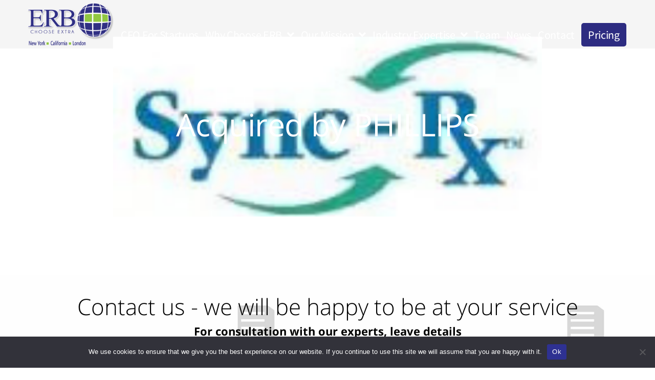

--- FILE ---
content_type: text/html; charset=UTF-8
request_url: https://erb-us.com/acquired-by-phillips/
body_size: 14424
content:
<!doctype html><html lang="en-US"><head><meta charset="UTF-8"><meta name="viewport" content="width=device-width, initial-scale=1"><link rel="profile" href="https://gmpg.org/xfn/11"><meta name='robots' content='index, follow, max-image-preview:large, max-snippet:-1, max-video-preview:-1' /><title>Acquired by PHILLIPS - ERB</title><link rel="stylesheet" href="https://erb-us.com/wp-content/cache/ezcache/erb-us.com/min/b9876e062565ce44aad12e69ea7949e2.css" data-minify="1" /><link rel="canonical" href="https://erb-us.com/acquired-by-phillips/" /><meta property="og:locale" content="en_US" /><meta property="og:type" content="article" /><meta property="og:title" content="Acquired by PHILLIPS - ERB" /><meta property="og:url" content="https://erb-us.com/acquired-by-phillips/" /><meta property="og:site_name" content="ERB" /><meta property="article:published_time" content="2022-07-04T07:18:56+00:00" /><meta property="article:modified_time" content="2022-07-06T18:26:36+00:00" /><meta property="og:image" content="https://erb-us.com/wp-content/uploads/2022/07/Sync-RX-4.png" /><meta property="og:image:width" content="800" /><meta property="og:image:height" content="350" /><meta property="og:image:type" content="image/png" /><meta name="author" content="erbsupre_admin" /><meta name="twitter:card" content="summary_large_image" /><meta name="twitter:label1" content="Written by" /><meta name="twitter:data1" content="erbsupre_admin" /> <script type="application/ld+json" class="yoast-schema-graph">{"@context":"https://schema.org","@graph":[{"@type":"Article","@id":"https://erb-us.com/acquired-by-phillips/#article","isPartOf":{"@id":"https://erb-us.com/acquired-by-phillips/"},"author":{"name":"erbsupre_admin","@id":"https://erb-us.com/#/schema/person/b86a3fc2e69731f64fcd93f26cef2570"},"headline":"Acquired by PHILLIPS","datePublished":"2022-07-04T07:18:56+00:00","dateModified":"2022-07-06T18:26:36+00:00","mainEntityOfPage":{"@id":"https://erb-us.com/acquired-by-phillips/"},"wordCount":3,"commentCount":0,"publisher":{"@id":"https://erb-us.com/#organization"},"image":{"@id":"https://erb-us.com/acquired-by-phillips/#primaryimage"},"thumbnailUrl":"https://erb-us.com/wp-content/uploads/2022/07/Sync-RX-4.png","articleSection":["Mergers and Acquisitions"],"inLanguage":"en-US","potentialAction":[{"@type":"CommentAction","name":"Comment","target":["https://erb-us.com/acquired-by-phillips/#respond"]}]},{"@type":"WebPage","@id":"https://erb-us.com/acquired-by-phillips/","url":"https://erb-us.com/acquired-by-phillips/","name":"Acquired by PHILLIPS - ERB","isPartOf":{"@id":"https://erb-us.com/#website"},"primaryImageOfPage":{"@id":"https://erb-us.com/acquired-by-phillips/#primaryimage"},"image":{"@id":"https://erb-us.com/acquired-by-phillips/#primaryimage"},"thumbnailUrl":"https://erb-us.com/wp-content/uploads/2022/07/Sync-RX-4.png","datePublished":"2022-07-04T07:18:56+00:00","dateModified":"2022-07-06T18:26:36+00:00","breadcrumb":{"@id":"https://erb-us.com/acquired-by-phillips/#breadcrumb"},"inLanguage":"en-US","potentialAction":[{"@type":"ReadAction","target":["https://erb-us.com/acquired-by-phillips/"]}]},{"@type":"ImageObject","inLanguage":"en-US","@id":"https://erb-us.com/acquired-by-phillips/#primaryimage","url":"https://erb-us.com/wp-content/uploads/2022/07/Sync-RX-4.png","contentUrl":"https://erb-us.com/wp-content/uploads/2022/07/Sync-RX-4.png","width":800,"height":350,"caption":"sync rx logo"},{"@type":"BreadcrumbList","@id":"https://erb-us.com/acquired-by-phillips/#breadcrumb","itemListElement":[{"@type":"ListItem","position":1,"name":"דף הבית","item":"https://erb-us.com/"},{"@type":"ListItem","position":2,"name":"News","item":"https://erb-us.com/news/"},{"@type":"ListItem","position":3,"name":"Acquired by PHILLIPS"}]},{"@type":"WebSite","@id":"https://erb-us.com/#website","url":"https://erb-us.com/","name":"CFO Services for Startups | ERB","description":"Outsourced Financial Services for Startups","publisher":{"@id":"https://erb-us.com/#organization"},"alternateName":"CFO for Startups","potentialAction":[{"@type":"SearchAction","target":{"@type":"EntryPoint","urlTemplate":"https://erb-us.com/?s={search_term_string}"},"query-input":{"@type":"PropertyValueSpecification","valueRequired":!0,"valueName":"search_term_string"}}],"inLanguage":"en-US"},{"@type":"Organization","@id":"https://erb-us.com/#organization","name":"CFO Services for Startups | ERB","url":"https://erb-us.com/","logo":{"@type":"ImageObject","inLanguage":"en-US","@id":"https://erb-us.com/#/schema/logo/image/","url":"https://erb-us.com/wp-content/uploads/2024/01/ERB-Logo-White-Square.jpg","contentUrl":"https://erb-us.com/wp-content/uploads/2024/01/ERB-Logo-White-Square.jpg","width":802,"height":646,"caption":"CFO Services for Startups | ERB"},"image":{"@id":"https://erb-us.com/#/schema/logo/image/"}},{"@type":"Person","@id":"https://erb-us.com/#/schema/person/b86a3fc2e69731f64fcd93f26cef2570","name":"erbsupre_admin","image":{"@type":"ImageObject","inLanguage":"en-US","@id":"https://erb-us.com/#/schema/person/image/","url":"https://secure.gravatar.com/avatar/8b02bf7c58a0a4db28b8a084b2b1f32e8ab74354792e390f0642d751a33ac52b?s=96&d=mm&r=g","contentUrl":"https://secure.gravatar.com/avatar/8b02bf7c58a0a4db28b8a084b2b1f32e8ab74354792e390f0642d751a33ac52b?s=96&d=mm&r=g","caption":"erbsupre_admin"},"sameAs":["https://erb-us.com"],"url":"https://erb-us.com/author/erbsupre_admin/"}]}</script> <link rel="alternate" type="application/rss+xml" title="ERB &raquo; Feed" href="https://erb-us.com/feed/" /><link rel="alternate" type="application/rss+xml" title="ERB &raquo; Comments Feed" href="https://erb-us.com/comments/feed/" /><link rel="alternate" type="application/rss+xml" title="ERB &raquo; Acquired by PHILLIPS Comments Feed" href="https://erb-us.com/acquired-by-phillips/feed/" /><link rel="alternate" title="oEmbed (JSON)" type="application/json+oembed" href="https://erb-us.com/wp-json/oembed/1.0/embed?url=https%3A%2F%2Ferb-us.com%2Facquired-by-phillips%2F" /><link rel="alternate" title="oEmbed (XML)" type="text/xml+oembed" href="https://erb-us.com/wp-json/oembed/1.0/embed?url=https%3A%2F%2Ferb-us.com%2Facquired-by-phillips%2F&#038;format=xml" /><style id='wp-img-auto-sizes-contain-inline-css'>img:is([sizes=auto i],[sizes^="auto," i]){contain-intrinsic-size:3000px 1500px}</style><style id='wp-emoji-styles-inline-css'>img.wp-smiley,img.emoji{display:inline!important;border:none!important;box-shadow:none!important;height:1em!important;width:1em!important;margin:0 0.07em!important;vertical-align:-0.1em!important;background:none!important;padding:0!important}</style><style id='global-styles-inline-css'>:root{--wp--preset--aspect-ratio--square:1;--wp--preset--aspect-ratio--4-3:4/3;--wp--preset--aspect-ratio--3-4:3/4;--wp--preset--aspect-ratio--3-2:3/2;--wp--preset--aspect-ratio--2-3:2/3;--wp--preset--aspect-ratio--16-9:16/9;--wp--preset--aspect-ratio--9-16:9/16;--wp--preset--color--black:#000;--wp--preset--color--cyan-bluish-gray:#abb8c3;--wp--preset--color--white:#fff;--wp--preset--color--pale-pink:#f78da7;--wp--preset--color--vivid-red:#cf2e2e;--wp--preset--color--luminous-vivid-orange:#ff6900;--wp--preset--color--luminous-vivid-amber:#fcb900;--wp--preset--color--light-green-cyan:#7bdcb5;--wp--preset--color--vivid-green-cyan:#00d084;--wp--preset--color--pale-cyan-blue:#8ed1fc;--wp--preset--color--vivid-cyan-blue:#0693e3;--wp--preset--color--vivid-purple:#9b51e0;--wp--preset--gradient--vivid-cyan-blue-to-vivid-purple:linear-gradient(135deg,rgb(6,147,227) 0%,rgb(155,81,224) 100%);--wp--preset--gradient--light-green-cyan-to-vivid-green-cyan:linear-gradient(135deg,rgb(122,220,180) 0%,rgb(0,208,130) 100%);--wp--preset--gradient--luminous-vivid-amber-to-luminous-vivid-orange:linear-gradient(135deg,rgb(252,185,0) 0%,rgb(255,105,0) 100%);--wp--preset--gradient--luminous-vivid-orange-to-vivid-red:linear-gradient(135deg,rgb(255,105,0) 0%,rgb(207,46,46) 100%);--wp--preset--gradient--very-light-gray-to-cyan-bluish-gray:linear-gradient(135deg,rgb(238,238,238) 0%,rgb(169,184,195) 100%);--wp--preset--gradient--cool-to-warm-spectrum:linear-gradient(135deg,rgb(74,234,220) 0%,rgb(151,120,209) 20%,rgb(207,42,186) 40%,rgb(238,44,130) 60%,rgb(251,105,98) 80%,rgb(254,248,76) 100%);--wp--preset--gradient--blush-light-purple:linear-gradient(135deg,rgb(255,206,236) 0%,rgb(152,150,240) 100%);--wp--preset--gradient--blush-bordeaux:linear-gradient(135deg,rgb(254,205,165) 0%,rgb(254,45,45) 50%,rgb(107,0,62) 100%);--wp--preset--gradient--luminous-dusk:linear-gradient(135deg,rgb(255,203,112) 0%,rgb(199,81,192) 50%,rgb(65,88,208) 100%);--wp--preset--gradient--pale-ocean:linear-gradient(135deg,rgb(255,245,203) 0%,rgb(182,227,212) 50%,rgb(51,167,181) 100%);--wp--preset--gradient--electric-grass:linear-gradient(135deg,rgb(202,248,128) 0%,rgb(113,206,126) 100%);--wp--preset--gradient--midnight:linear-gradient(135deg,rgb(2,3,129) 0%,rgb(40,116,252) 100%);--wp--preset--font-size--small:13px;--wp--preset--font-size--medium:20px;--wp--preset--font-size--large:36px;--wp--preset--font-size--x-large:42px;--wp--preset--spacing--20:.44rem;--wp--preset--spacing--30:.67rem;--wp--preset--spacing--40:1rem;--wp--preset--spacing--50:1.5rem;--wp--preset--spacing--60:2.25rem;--wp--preset--spacing--70:3.38rem;--wp--preset--spacing--80:5.06rem;--wp--preset--shadow--natural:6px 6px 9px rgba(0,0,0,.2);--wp--preset--shadow--deep:12px 12px 50px rgba(0,0,0,.4);--wp--preset--shadow--sharp:6px 6px 0 rgba(0,0,0,.2);--wp--preset--shadow--outlined:6px 6px 0 -3px rgb(255,255,255),6px 6px rgb(0,0,0);--wp--preset--shadow--crisp:6px 6px 0 rgb(0,0,0)}:where(.is-layout-flex){gap:.5em}:where(.is-layout-grid){gap:.5em}body .is-layout-flex{display:flex}.is-layout-flex{flex-wrap:wrap;align-items:center}.is-layout-flex>:is(*,div){margin:0}body .is-layout-grid{display:grid}.is-layout-grid>:is(*,div){margin:0}:where(.wp-block-columns.is-layout-flex){gap:2em}:where(.wp-block-columns.is-layout-grid){gap:2em}:where(.wp-block-post-template.is-layout-flex){gap:1.25em}:where(.wp-block-post-template.is-layout-grid){gap:1.25em}.has-black-color{color:var(--wp--preset--color--black)!important}.has-cyan-bluish-gray-color{color:var(--wp--preset--color--cyan-bluish-gray)!important}.has-white-color{color:var(--wp--preset--color--white)!important}.has-pale-pink-color{color:var(--wp--preset--color--pale-pink)!important}.has-vivid-red-color{color:var(--wp--preset--color--vivid-red)!important}.has-luminous-vivid-orange-color{color:var(--wp--preset--color--luminous-vivid-orange)!important}.has-luminous-vivid-amber-color{color:var(--wp--preset--color--luminous-vivid-amber)!important}.has-light-green-cyan-color{color:var(--wp--preset--color--light-green-cyan)!important}.has-vivid-green-cyan-color{color:var(--wp--preset--color--vivid-green-cyan)!important}.has-pale-cyan-blue-color{color:var(--wp--preset--color--pale-cyan-blue)!important}.has-vivid-cyan-blue-color{color:var(--wp--preset--color--vivid-cyan-blue)!important}.has-vivid-purple-color{color:var(--wp--preset--color--vivid-purple)!important}.has-black-background-color{background-color:var(--wp--preset--color--black)!important}.has-cyan-bluish-gray-background-color{background-color:var(--wp--preset--color--cyan-bluish-gray)!important}.has-white-background-color{background-color:var(--wp--preset--color--white)!important}.has-pale-pink-background-color{background-color:var(--wp--preset--color--pale-pink)!important}.has-vivid-red-background-color{background-color:var(--wp--preset--color--vivid-red)!important}.has-luminous-vivid-orange-background-color{background-color:var(--wp--preset--color--luminous-vivid-orange)!important}.has-luminous-vivid-amber-background-color{background-color:var(--wp--preset--color--luminous-vivid-amber)!important}.has-light-green-cyan-background-color{background-color:var(--wp--preset--color--light-green-cyan)!important}.has-vivid-green-cyan-background-color{background-color:var(--wp--preset--color--vivid-green-cyan)!important}.has-pale-cyan-blue-background-color{background-color:var(--wp--preset--color--pale-cyan-blue)!important}.has-vivid-cyan-blue-background-color{background-color:var(--wp--preset--color--vivid-cyan-blue)!important}.has-vivid-purple-background-color{background-color:var(--wp--preset--color--vivid-purple)!important}.has-black-border-color{border-color:var(--wp--preset--color--black)!important}.has-cyan-bluish-gray-border-color{border-color:var(--wp--preset--color--cyan-bluish-gray)!important}.has-white-border-color{border-color:var(--wp--preset--color--white)!important}.has-pale-pink-border-color{border-color:var(--wp--preset--color--pale-pink)!important}.has-vivid-red-border-color{border-color:var(--wp--preset--color--vivid-red)!important}.has-luminous-vivid-orange-border-color{border-color:var(--wp--preset--color--luminous-vivid-orange)!important}.has-luminous-vivid-amber-border-color{border-color:var(--wp--preset--color--luminous-vivid-amber)!important}.has-light-green-cyan-border-color{border-color:var(--wp--preset--color--light-green-cyan)!important}.has-vivid-green-cyan-border-color{border-color:var(--wp--preset--color--vivid-green-cyan)!important}.has-pale-cyan-blue-border-color{border-color:var(--wp--preset--color--pale-cyan-blue)!important}.has-vivid-cyan-blue-border-color{border-color:var(--wp--preset--color--vivid-cyan-blue)!important}.has-vivid-purple-border-color{border-color:var(--wp--preset--color--vivid-purple)!important}.has-vivid-cyan-blue-to-vivid-purple-gradient-background{background:var(--wp--preset--gradient--vivid-cyan-blue-to-vivid-purple)!important}.has-light-green-cyan-to-vivid-green-cyan-gradient-background{background:var(--wp--preset--gradient--light-green-cyan-to-vivid-green-cyan)!important}.has-luminous-vivid-amber-to-luminous-vivid-orange-gradient-background{background:var(--wp--preset--gradient--luminous-vivid-amber-to-luminous-vivid-orange)!important}.has-luminous-vivid-orange-to-vivid-red-gradient-background{background:var(--wp--preset--gradient--luminous-vivid-orange-to-vivid-red)!important}.has-very-light-gray-to-cyan-bluish-gray-gradient-background{background:var(--wp--preset--gradient--very-light-gray-to-cyan-bluish-gray)!important}.has-cool-to-warm-spectrum-gradient-background{background:var(--wp--preset--gradient--cool-to-warm-spectrum)!important}.has-blush-light-purple-gradient-background{background:var(--wp--preset--gradient--blush-light-purple)!important}.has-blush-bordeaux-gradient-background{background:var(--wp--preset--gradient--blush-bordeaux)!important}.has-luminous-dusk-gradient-background{background:var(--wp--preset--gradient--luminous-dusk)!important}.has-pale-ocean-gradient-background{background:var(--wp--preset--gradient--pale-ocean)!important}.has-electric-grass-gradient-background{background:var(--wp--preset--gradient--electric-grass)!important}.has-midnight-gradient-background{background:var(--wp--preset--gradient--midnight)!important}.has-small-font-size{font-size:var(--wp--preset--font-size--small)!important}.has-medium-font-size{font-size:var(--wp--preset--font-size--medium)!important}.has-large-font-size{font-size:var(--wp--preset--font-size--large)!important}.has-x-large-font-size{font-size:var(--wp--preset--font-size--x-large)!important}</style><style id='classic-theme-styles-inline-css'>
/*! This file is auto-generated */
.wp-block-button__link{color:#fff;background-color:#32373c;border-radius:9999px;box-shadow:none;text-decoration:none;padding:calc(.667em + 2px) calc(1.333em + 2px);font-size:1.125em}.wp-block-file__button{background:#32373c;color:#fff;text-decoration:none}</style><style id='elementor-frontend-inline-css'>.elementor-16450 .elementor-element.elementor-element-4c877759:not(.elementor-motion-effects-element-type-background),.elementor-16450 .elementor-element.elementor-element-4c877759>.elementor-motion-effects-container>.elementor-motion-effects-layer{background-image:url(https://erb-us.com/wp-content/uploads/2022/07/Sync-RX-4.png)}</style><link rel='stylesheet' id='elementor-post-4-css' href='https://erb-us.com/wp-content/uploads/elementor/css/post-4.css?ver=1766495473' media='all' /><link rel='stylesheet' id='elementor-post-15949-css' href='https://erb-us.com/wp-content/uploads/elementor/css/post-15949.css?ver=1766495474' media='all' /><link rel='stylesheet' id='elementor-post-16202-css' href='https://erb-us.com/wp-content/uploads/elementor/css/post-16202.css?ver=1766495474' media='all' /><link rel='stylesheet' id='elementor-post-16450-css' href='https://erb-us.com/wp-content/uploads/elementor/css/post-16450.css?ver=1766495474' media='all' /><style id='akismet-widget-style-inline-css'>.a-stats{--akismet-color-mid-green:#357b49;--akismet-color-white:#fff;--akismet-color-light-grey:#f6f7f7;max-width:350px;width:auto}.a-stats *{all:unset;box-sizing:border-box}.a-stats strong{font-weight:600}.a-stats a.a-stats__link,.a-stats a.a-stats__link:visited,.a-stats a.a-stats__link:active{background:var(--akismet-color-mid-green);border:none;box-shadow:none;border-radius:8px;color:var(--akismet-color-white);cursor:pointer;display:block;font-family:-apple-system,BlinkMacSystemFont,'Segoe UI','Roboto','Oxygen-Sans','Ubuntu','Cantarell','Helvetica Neue',sans-serif;font-weight:500;padding:12px;text-align:center;text-decoration:none;transition:all 0.2s ease}.widget .a-stats a.a-stats__link:focus{background:var(--akismet-color-mid-green);color:var(--akismet-color-white);text-decoration:none}.a-stats a.a-stats__link:hover{filter:brightness(110%);box-shadow:0 4px 12px rgba(0,0,0,.06),0 0 2px rgba(0,0,0,.16)}.a-stats .count{color:var(--akismet-color-white);display:block;font-size:1.5em;line-height:1.4;padding:0 13px;white-space:nowrap}</style> <script id="cookie-notice-front-js-before">var cnArgs={"ajaxUrl":"https:\/\/erb-us.com\/wp-admin\/admin-ajax.php","nonce":"5e7b0f901d","hideEffect":"fade","position":"bottom","onScroll":!1,"onScrollOffset":100,"onClick":!1,"cookieName":"cookie_notice_accepted","cookieTime":2592000,"cookieTimeRejected":2592000,"globalCookie":!1,"redirection":!1,"cache":!0,"revokeCookies":!1,"revokeCookiesOpt":"automatic"}</script> <script src="https://erb-us.com/wp-includes/js/jquery/jquery.min.js?ver=3.7.1" id="jquery-core-js"></script> <link rel="https://api.w.org/" href="https://erb-us.com/wp-json/" /><link rel="alternate" title="JSON" type="application/json" href="https://erb-us.com/wp-json/wp/v2/posts/12856" /><link rel="EditURI" type="application/rsd+xml" title="RSD" href="https://erb-us.com/xmlrpc.php?rsd" /><meta name="generator" content="WordPress 6.9" /><link rel='shortlink' href='https://erb-us.com/?p=12856' /> <script>(function(w,d,s,l,i){w[l]=w[l]||[];w[l].push({'gtm.start':new Date().getTime(),event:'gtm.js'});var f=d.getElementsByTagName(s)[0],j=d.createElement(s),dl=l!='dataLayer'?'&l='+l:'';j.async=!0;j.src='https://www.googletagmanager.com/gtm.js?id='+i+dl;f.parentNode.insertBefore(j,f)})(window,document,'script','dataLayer','GTM-MH7Z6V4J')</script> <noscript><iframe src="https://www.googletagmanager.com/ns.html?id=GTM-MH7Z6V4J"
height="0" width="0" style="display:none;visibility:hidden"></iframe></noscript> <script async src="https://www.googletagmanager.com/gtag/js?id=G-KJ3THTXZMD"></script> <script>window.dataLayer=window.dataLayer||[];function gtag(){dataLayer.push(arguments)}
gtag('js',new Date());gtag('config','G-KJ3THTXZMD')</script> <meta name="generator" content="Elementor 3.31.1; features: additional_custom_breakpoints, e_element_cache; settings: css_print_method-external, google_font-enabled, font_display-auto"><style>.e-con.e-parent:nth-of-type(n+4):not(.e-lazyloaded):not(.e-no-lazyload),.e-con.e-parent:nth-of-type(n+4):not(.e-lazyloaded):not(.e-no-lazyload) *{background-image:none!important}@media screen and (max-height:1024px){.e-con.e-parent:nth-of-type(n+3):not(.e-lazyloaded):not(.e-no-lazyload),.e-con.e-parent:nth-of-type(n+3):not(.e-lazyloaded):not(.e-no-lazyload) *{background-image:none!important}}@media screen and (max-height:640px){.e-con.e-parent:nth-of-type(n+2):not(.e-lazyloaded):not(.e-no-lazyload),.e-con.e-parent:nth-of-type(n+2):not(.e-lazyloaded):not(.e-no-lazyload) *{background-image:none!important}}</style><link rel="icon" href="https://erb-us.com/wp-content/uploads/2022/08/cropped-erb-favicon-32x32.png" sizes="32x32" /><link rel="icon" href="https://erb-us.com/wp-content/uploads/2022/08/cropped-erb-favicon-192x192.png" sizes="192x192" /><link rel="apple-touch-icon" href="https://erb-us.com/wp-content/uploads/2022/08/cropped-erb-favicon-180x180.png" /><meta name="msapplication-TileImage" content="https://erb-us.com/wp-content/uploads/2022/08/cropped-erb-favicon-270x270.png" /><style id="wp-custom-css">.page-header{display:none}.dots li::marker{color:#A3D865!important;font-size:1.2em}.left{direction:ltr}#site-header{display:none}#site-footer{display:none}.imagepro{width:200px}ul{list-style:none}.elementor-widget-text-editor li:before{content:"\f00c";display:inline-block;font-family:"Font Awesome 5 Free";font-weight:900;line-height:1;text-decoration:inherit;text-transform:none;color:#A3D865;text-indent:-30px}.elementor-accordion-item li:before{content:"\f00c";display:inline-block;font-family:"Font Awesome 5 Free";font-weight:900;line-height:1;text-decoration:inherit;text-transform:none;color:#A3D865;text-indent:-30px}.elementor-widget-theme-post-content h2{font-size:30px;font-weight:500}.dialog-close-button{right:20px!important;color:#000}.mystickyelements-fixed{top:88%}.number .elementor-counter .elementor-counter-number-prefix{text-align:right}.services .elementor-widget.elementor-align-left .elementor-icon-list-item,.elementor-widget.elementor-align-left .elementor-icon-list-item a{justify-content:start!important}.set{padding:13px;background-color:#2D2C81;color:#fff;border-radius:5px 5px 5px 5px}</style> <script src="https://erb-us.com/wp-content/cache/ezcache/erb-us.com/min/1c194a5c86c3b33529e2d54efc4e8868.js" data-minify="1"></script> </head><body class="wp-singular post-template-default single single-post postid-12856 single-format-standard wp-custom-logo wp-theme-hello-elementor wp-child-theme-hello-elementor-child cookies-not-set elementor-default elementor-kit-4 elementor-page-16450"><a class="skip-link screen-reader-text" href="#content"> Skip to content</a><div data-elementor-type="header" data-elementor-id="15949" class="elementor elementor-15949 elementor-location-header" data-elementor-post-type="elementor_library"><header class="elementor-section elementor-top-section elementor-element elementor-element-1fd6dad elementor-section-full_width elementor-section-content-middle elementor-section-height-default elementor-section-height-default" data-id="1fd6dad" data-element_type="section" data-settings="{&quot;background_background&quot;:&quot;classic&quot;}"><div class="elementor-container elementor-column-gap-no"><div class="elementor-column elementor-col-25 elementor-top-column elementor-element elementor-element-ea502f3" data-id="ea502f3" data-element_type="column"><div class="elementor-widget-wrap elementor-element-populated"><div class="elementor-element elementor-element-de4b585 elementor-widget elementor-widget-theme-site-logo elementor-widget-image" data-id="de4b585" data-element_type="widget" data-widget_type="theme-site-logo.default"><div class="elementor-widget-container"> <a href="https://erb-us.com"> <img width="500" height="234" src="https://erb-us.com/wp-content/uploads/2023/12/cropped-ERB-LOGO-WEBSITE-en-2.png" class="attachment-full size-full wp-image-18329" alt="logo erb" srcset="https://erb-us.com/wp-content/uploads/2023/12/cropped-ERB-LOGO-WEBSITE-en-2.png 500w, https://erb-us.com/wp-content/uploads/2023/12/cropped-ERB-LOGO-WEBSITE-en-2-300x140.png 300w" sizes="(max-width: 500px) 100vw, 500px" /> </a></div></div></div></div><div class="elementor-column elementor-col-25 elementor-top-column elementor-element elementor-element-651d62a" data-id="651d62a" data-element_type="column"><div class="elementor-widget-wrap elementor-element-populated"><div class="elementor-element elementor-element-90df425 elementor-nav-menu__align-center elementor-nav-menu--stretch elementor-nav-menu__text-align-center elementor-nav-menu--dropdown-tablet elementor-nav-menu--toggle elementor-nav-menu--burger elementor-widget elementor-widget-nav-menu" data-id="90df425" data-element_type="widget" data-settings="{&quot;submenu_icon&quot;:{&quot;value&quot;:&quot;&lt;i class=\&quot;fas fa-angle-down\&quot;&gt;&lt;\/i&gt;&quot;,&quot;library&quot;:&quot;fa-solid&quot;},&quot;full_width&quot;:&quot;stretch&quot;,&quot;layout&quot;:&quot;horizontal&quot;,&quot;toggle&quot;:&quot;burger&quot;}" data-widget_type="nav-menu.default"><div class="elementor-widget-container"><nav aria-label="Menu" class="elementor-nav-menu--main elementor-nav-menu__container elementor-nav-menu--layout-horizontal e--pointer-underline e--animation-grow"><ul id="menu-1-90df425" class="elementor-nav-menu"><li class="menu-item menu-item-type-post_type menu-item-object-page menu-item-home menu-item-15610"><a href="https://erb-us.com/" class="elementor-item">CFO For Startups</a></li><li class="menu-item menu-item-type-post_type menu-item-object-page menu-item-has-children menu-item-20307"><a href="https://erb-us.com/why-choose-erb/" class="elementor-item">Why Choose ERB</a><ul class="sub-menu elementor-nav-menu--dropdown"><li class="menu-item menu-item-type-post_type menu-item-object-page menu-item-15607"><a href="https://erb-us.com/about-erb/" class="elementor-sub-item">About</a></li><li class="menu-item menu-item-type-post_type menu-item-object-page menu-item-15611"><a href="https://erb-us.com/mergers-acquisitions/" class="elementor-sub-item">Mergers &#038; Acquisitions</a></li><li class="menu-item menu-item-type-post_type menu-item-object-page menu-item-15613"><a href="https://erb-us.com/portfolio/" class="elementor-sub-item">Portfolio</a></li></ul></li><li class="menu-item menu-item-type-post_type menu-item-object-page menu-item-has-children menu-item-15614"><a href="https://erb-us.com/services/" class="elementor-item">Our Mission</a><ul class="sub-menu elementor-nav-menu--dropdown"><li class="menu-item menu-item-type-post_type menu-item-object-page menu-item-16029"><a href="https://erb-us.com/services/erb-california/" class="elementor-sub-item"> ERB California </a></li><li class="menu-item menu-item-type-post_type menu-item-object-page menu-item-16028"><a href="https://erb-us.com/services/erb-new-york/" class="elementor-sub-item">ERB New York</a></li></ul></li><li class="menu-item menu-item-type-post_type menu-item-object-page menu-item-has-children menu-item-20270"><a href="https://erb-us.com/industry-expertise/" class="elementor-item">Industry Expertise​</a><ul class="sub-menu elementor-nav-menu--dropdown"><li class="menu-item menu-item-type-post_type menu-item-object-page menu-item-20276"><a href="https://erb-us.com/fintech-startups/" class="elementor-sub-item">Fintech Startups</a></li><li class="menu-item menu-item-type-post_type menu-item-object-page menu-item-20277"><a href="https://erb-us.com/cybersecurity-startups/" class="elementor-sub-item">Cybersecurity Startups</a></li><li class="menu-item menu-item-type-post_type menu-item-object-page menu-item-20280"><a href="https://erb-us.com/enterprise-ai/" class="elementor-sub-item">Enterprise &amp; AI</a></li><li class="menu-item menu-item-type-post_type menu-item-object-page menu-item-20279"><a href="https://erb-us.com/e-commerce-startups/" class="elementor-sub-item">E-Commerce Startups</a></li><li class="menu-item menu-item-type-post_type menu-item-object-page menu-item-20272"><a href="https://erb-us.com/agtech-startups/" class="elementor-sub-item">AgTech Startups</a></li><li class="menu-item menu-item-type-post_type menu-item-object-page menu-item-20271"><a href="https://erb-us.com/healthtech-startups/" class="elementor-sub-item">HealthTech Startups</a></li><li class="menu-item menu-item-type-post_type menu-item-object-page menu-item-20278"><a href="https://erb-us.com/medical-and-biotech-startups/" class="elementor-sub-item">Medical &amp; Biotech Startups</a></li><li class="menu-item menu-item-type-post_type menu-item-object-page menu-item-20274"><a href="https://erb-us.com/retail-startups/" class="elementor-sub-item">Retail Startups</a></li><li class="menu-item menu-item-type-post_type menu-item-object-page menu-item-20275"><a href="https://erb-us.com/technology-and-development-startups/" class="elementor-sub-item">Technology &amp; Development Startups</a></li></ul></li><li class="menu-item menu-item-type-post_type menu-item-object-page menu-item-15615"><a href="https://erb-us.com/team/" class="elementor-item">Team</a></li><li class="menu-item menu-item-type-post_type menu-item-object-page current_page_parent menu-item-15612"><a href="https://erb-us.com/news/" class="elementor-item">News</a></li><li class="menu-item menu-item-type-post_type menu-item-object-page menu-item-15914"><a href="https://erb-us.com/contact-us/" class="elementor-item">Contact</a></li><li class="menu-item menu-item-type-post_type menu-item-object-page menu-item-20358"><a href="https://erb-us.com/pricing/" class="elementor-item"><span class="set">Pricing</span></a></li></ul></nav><div class="elementor-menu-toggle" role="button" tabindex="0" aria-label="Menu Toggle" aria-expanded="false"> <i aria-hidden="true" role="presentation" class="elementor-menu-toggle__icon--open eicon-menu-bar"></i><i aria-hidden="true" role="presentation" class="elementor-menu-toggle__icon--close eicon-close"></i></div><nav class="elementor-nav-menu--dropdown elementor-nav-menu__container" aria-hidden="true"><ul id="menu-2-90df425" class="elementor-nav-menu"><li class="menu-item menu-item-type-post_type menu-item-object-page menu-item-home menu-item-15610"><a href="https://erb-us.com/" class="elementor-item" tabindex="-1">CFO For Startups</a></li><li class="menu-item menu-item-type-post_type menu-item-object-page menu-item-has-children menu-item-20307"><a href="https://erb-us.com/why-choose-erb/" class="elementor-item" tabindex="-1">Why Choose ERB</a><ul class="sub-menu elementor-nav-menu--dropdown"><li class="menu-item menu-item-type-post_type menu-item-object-page menu-item-15607"><a href="https://erb-us.com/about-erb/" class="elementor-sub-item" tabindex="-1">About</a></li><li class="menu-item menu-item-type-post_type menu-item-object-page menu-item-15611"><a href="https://erb-us.com/mergers-acquisitions/" class="elementor-sub-item" tabindex="-1">Mergers &#038; Acquisitions</a></li><li class="menu-item menu-item-type-post_type menu-item-object-page menu-item-15613"><a href="https://erb-us.com/portfolio/" class="elementor-sub-item" tabindex="-1">Portfolio</a></li></ul></li><li class="menu-item menu-item-type-post_type menu-item-object-page menu-item-has-children menu-item-15614"><a href="https://erb-us.com/services/" class="elementor-item" tabindex="-1">Our Mission</a><ul class="sub-menu elementor-nav-menu--dropdown"><li class="menu-item menu-item-type-post_type menu-item-object-page menu-item-16029"><a href="https://erb-us.com/services/erb-california/" class="elementor-sub-item" tabindex="-1"> ERB California </a></li><li class="menu-item menu-item-type-post_type menu-item-object-page menu-item-16028"><a href="https://erb-us.com/services/erb-new-york/" class="elementor-sub-item" tabindex="-1">ERB New York</a></li></ul></li><li class="menu-item menu-item-type-post_type menu-item-object-page menu-item-has-children menu-item-20270"><a href="https://erb-us.com/industry-expertise/" class="elementor-item" tabindex="-1">Industry Expertise​</a><ul class="sub-menu elementor-nav-menu--dropdown"><li class="menu-item menu-item-type-post_type menu-item-object-page menu-item-20276"><a href="https://erb-us.com/fintech-startups/" class="elementor-sub-item" tabindex="-1">Fintech Startups</a></li><li class="menu-item menu-item-type-post_type menu-item-object-page menu-item-20277"><a href="https://erb-us.com/cybersecurity-startups/" class="elementor-sub-item" tabindex="-1">Cybersecurity Startups</a></li><li class="menu-item menu-item-type-post_type menu-item-object-page menu-item-20280"><a href="https://erb-us.com/enterprise-ai/" class="elementor-sub-item" tabindex="-1">Enterprise &amp; AI</a></li><li class="menu-item menu-item-type-post_type menu-item-object-page menu-item-20279"><a href="https://erb-us.com/e-commerce-startups/" class="elementor-sub-item" tabindex="-1">E-Commerce Startups</a></li><li class="menu-item menu-item-type-post_type menu-item-object-page menu-item-20272"><a href="https://erb-us.com/agtech-startups/" class="elementor-sub-item" tabindex="-1">AgTech Startups</a></li><li class="menu-item menu-item-type-post_type menu-item-object-page menu-item-20271"><a href="https://erb-us.com/healthtech-startups/" class="elementor-sub-item" tabindex="-1">HealthTech Startups</a></li><li class="menu-item menu-item-type-post_type menu-item-object-page menu-item-20278"><a href="https://erb-us.com/medical-and-biotech-startups/" class="elementor-sub-item" tabindex="-1">Medical &amp; Biotech Startups</a></li><li class="menu-item menu-item-type-post_type menu-item-object-page menu-item-20274"><a href="https://erb-us.com/retail-startups/" class="elementor-sub-item" tabindex="-1">Retail Startups</a></li><li class="menu-item menu-item-type-post_type menu-item-object-page menu-item-20275"><a href="https://erb-us.com/technology-and-development-startups/" class="elementor-sub-item" tabindex="-1">Technology &amp; Development Startups</a></li></ul></li><li class="menu-item menu-item-type-post_type menu-item-object-page menu-item-15615"><a href="https://erb-us.com/team/" class="elementor-item" tabindex="-1">Team</a></li><li class="menu-item menu-item-type-post_type menu-item-object-page current_page_parent menu-item-15612"><a href="https://erb-us.com/news/" class="elementor-item" tabindex="-1">News</a></li><li class="menu-item menu-item-type-post_type menu-item-object-page menu-item-15914"><a href="https://erb-us.com/contact-us/" class="elementor-item" tabindex="-1">Contact</a></li><li class="menu-item menu-item-type-post_type menu-item-object-page menu-item-20358"><a href="https://erb-us.com/pricing/" class="elementor-item" tabindex="-1"><span class="set">Pricing</span></a></li></ul></nav></div></div></div></div><div class="elementor-column elementor-col-25 elementor-top-column elementor-element elementor-element-ba83149" data-id="ba83149" data-element_type="column"><div class="elementor-widget-wrap"></div></div><div class="elementor-column elementor-col-25 elementor-top-column elementor-element elementor-element-27edd9c elementor-hidden-desktop elementor-hidden-tablet elementor-hidden-mobile" data-id="27edd9c" data-element_type="column"><div class="elementor-widget-wrap elementor-element-populated"></div></div></div></header></div><div data-elementor-type="single-post" data-elementor-id="16450" class="elementor elementor-16450 elementor-location-single post-12856 post type-post status-publish format-standard has-post-thumbnail hentry category-mergers" data-elementor-post-type="elementor_library"><section class="elementor-section elementor-top-section elementor-element elementor-element-4c877759 elementor-section-height-min-height elementor-section-full_width elementor-section-height-default elementor-section-items-middle" data-id="4c877759" data-element_type="section" data-settings="{&quot;background_background&quot;:&quot;classic&quot;}"><div class="elementor-background-overlay"></div><div class="elementor-container elementor-column-gap-default"><div class="elementor-column elementor-col-100 elementor-top-column elementor-element elementor-element-6c789bd0" data-id="6c789bd0" data-element_type="column"><div class="elementor-widget-wrap elementor-element-populated"><div class="elementor-element elementor-element-f48863f elementor-widget elementor-widget-heading" data-id="f48863f" data-element_type="widget" data-widget_type="heading.default"><div class="elementor-widget-container"><h2 class="elementor-heading-title elementor-size-default">Acquired by PHILLIPS</h2></div></div></div></div></div></section><section class="elementor-section elementor-top-section elementor-element elementor-element-1a81a83 elementor-section-boxed elementor-section-height-default elementor-section-height-default" data-id="1a81a83" data-element_type="section"><div class="elementor-container elementor-column-gap-default"><div class="elementor-column elementor-col-100 elementor-top-column elementor-element elementor-element-1c82a24" data-id="1c82a24" data-element_type="column"><div class="elementor-widget-wrap elementor-element-populated"></div></div></div></section></div><div data-elementor-type="footer" data-elementor-id="16202" class="elementor elementor-16202 elementor-location-footer" data-elementor-post-type="elementor_library"><section class="elementor-section elementor-top-section elementor-element elementor-element-ac261a5 elementor-section-boxed elementor-section-height-default elementor-section-height-default" data-id="ac261a5" data-element_type="section" data-settings="{&quot;background_background&quot;:&quot;classic&quot;,&quot;background_motion_fx_motion_fx_scrolling&quot;:&quot;yes&quot;,&quot;background_motion_fx_devices&quot;:[&quot;desktop&quot;,&quot;tablet&quot;,&quot;mobile&quot;]}"><div class="elementor-container elementor-column-gap-default"><div class="elementor-column elementor-col-100 elementor-top-column elementor-element elementor-element-0a1c20b" data-id="0a1c20b" data-element_type="column"><div class="elementor-widget-wrap elementor-element-populated"><div class="elementor-element elementor-element-7092bba elementor-widget elementor-widget-heading" data-id="7092bba" data-element_type="widget" data-widget_type="heading.default"><div class="elementor-widget-container"><h2 class="elementor-heading-title elementor-size-default">Contact us - we will be happy to be at your service</h2></div></div><div class="elementor-element elementor-element-cd32696 elementor-widget elementor-widget-text-editor" data-id="cd32696" data-element_type="widget" data-widget_type="text-editor.default"><div class="elementor-widget-container"><p style="text-align: center;">For consultation with our experts, leave details</p></div></div><div class="elementor-element elementor-element-a66a143 elementor-mobile-button-align-stretch elementor-button-align-stretch elementor-invisible elementor-widget elementor-widget-form" data-id="a66a143" data-element_type="widget" data-settings="{&quot;step_next_label&quot;:&quot;\u05d4\u05d1\u05d0&quot;,&quot;step_previous_label&quot;:&quot;\u05d4\u05e7\u05d5\u05d3\u05dd&quot;,&quot;button_width_mobile&quot;:&quot;100&quot;,&quot;_animation&quot;:&quot;fadeIn&quot;,&quot;button_width&quot;:&quot;100&quot;,&quot;step_type&quot;:&quot;number_text&quot;,&quot;step_icon_shape&quot;:&quot;circle&quot;}" data-widget_type="form.default"><div class="elementor-widget-container"><form class="elementor-form" method="post" name="Contact Us Footer US"> <input type="hidden" name="post_id" value="16202"/> <input type="hidden" name="form_id" value="a66a143"/> <input type="hidden" name="referer_title" value="העמוד לא נמצא - ERB" /><div class="elementor-form-fields-wrapper elementor-labels-"><div class="elementor-field-type-text elementor-field-group elementor-column elementor-field-group-name elementor-col-33 elementor-field-required"> <label for="form-field-name" class="elementor-field-label elementor-screen-only"> Name </label> <input size="1" type="text" name="form_fields[name]" id="form-field-name" class="elementor-field elementor-size-lg  elementor-field-textual" placeholder="*Name" required="required"></div><div class="elementor-field-type-email elementor-field-group elementor-column elementor-field-group-email elementor-col-33 elementor-field-required"> <label for="form-field-email" class="elementor-field-label elementor-screen-only"> Email </label> <input size="1" type="email" name="form_fields[email]" id="form-field-email" class="elementor-field elementor-size-lg  elementor-field-textual" placeholder="*Email" required="required"></div><div class="elementor-field-type-tel elementor-field-group elementor-column elementor-field-group-field_540f5d8 elementor-col-33 elementor-field-required"> <label for="form-field-field_540f5d8" class="elementor-field-label elementor-screen-only"> Tel </label> <input size="1" type="tel" name="form_fields[field_540f5d8]" id="form-field-field_540f5d8" class="elementor-field elementor-size-lg  elementor-field-textual" placeholder="*Phone" required="required" pattern="[0-9()#&amp;+*-=.]+" title="Only numbers and phone characters (#, -, *, etc) are accepted."></div><div class="elementor-field-type-text elementor-field-group elementor-column elementor-field-group-field_46e9534 elementor-col-50 elementor-field-required"> <label for="form-field-field_46e9534" class="elementor-field-label elementor-screen-only"> Company Name </label> <input size="1" type="text" name="form_fields[field_46e9534]" id="form-field-field_46e9534" class="elementor-field elementor-size-lg  elementor-field-textual" placeholder="*Company Name" required="required"></div><div class="elementor-field-type-text elementor-field-group elementor-column elementor-field-group-field_ce75423 elementor-col-50 elementor-field-required"> <label for="form-field-field_ce75423" class="elementor-field-label elementor-screen-only"> *What state are you in? </label> <input size="1" type="text" name="form_fields[field_ce75423]" id="form-field-field_ce75423" class="elementor-field elementor-size-lg  elementor-field-textual" placeholder="*What state are you in?" required="required"></div><div class="elementor-field-type-select elementor-field-group elementor-column elementor-field-group-field_26b4c7f elementor-col-50"> <label for="form-field-field_26b4c7f" class="elementor-field-label elementor-screen-only"> Stage </label><div class="elementor-field elementor-select-wrapper remove-before "><div class="select-caret-down-wrapper"> <i aria-hidden="true" class="eicon-caret-down"></i></div> <select name="form_fields[field_26b4c7f]" id="form-field-field_26b4c7f" class="elementor-field-textual elementor-size-lg"><option value="What stage would you say your company is at?">What stage would you say your company is at?</option><option value="Ideation (Pre-Seed)">Ideation (Pre-Seed)</option><option value="Go-to-Market (Seed)">Go-to-Market (Seed)</option><option value="Scale (Series A, A2)">Scale (Series A, A2)</option><option value="Growth (Series B+)">Growth (Series B+)</option><option value="Series C or later">Series C or later</option><option value="Bootstrapped">Bootstrapped</option><option value="Prefer not to say">Prefer not to say</option><option value="Series A">Series A</option><option value="Other">Other</option> </select></div></div><div class="elementor-field-type-text"> <input size="1" type="text" name="form_fields[field_9b8228f]" id="form-field-field_9b8228f" class="elementor-field elementor-size-lg " style="display:none !important;"></div><div class="elementor-field-type-textarea elementor-field-group elementor-column elementor-field-group-message elementor-col-50"> <label for="form-field-message" class="elementor-field-label elementor-screen-only"> Message </label><textarea class="elementor-field-textual elementor-field  elementor-size-lg" name="form_fields[message]" id="form-field-message" rows="1" placeholder="How can we help?"></textarea></div><div class="elementor-field-group elementor-column elementor-field-type-submit elementor-col-100 e-form__buttons elementor-sm-100"> <button class="elementor-button elementor-size-lg" type="submit"> <span class="elementor-button-content-wrapper"> <span class="elementor-button-icon"> <i aria-hidden="true" class="fas fa-angle-right"></i> </span> <span class="elementor-button-text">Send</span> </span> </button></div></div></form></div></div></div></div></div></section><footer class="elementor-section elementor-top-section elementor-element elementor-element-24b9183b elementor-section-full_width elementor-section-height-default elementor-section-height-default" data-id="24b9183b" data-element_type="section" data-settings="{&quot;background_background&quot;:&quot;classic&quot;}"><div class="elementor-container elementor-column-gap-default"><div class="elementor-column elementor-col-100 elementor-top-column elementor-element elementor-element-4086b0ad" data-id="4086b0ad" data-element_type="column"><div class="elementor-widget-wrap elementor-element-populated"><footer class="elementor-section elementor-inner-section elementor-element elementor-element-35f6ce92 elementor-section-full_width elementor-section-height-default elementor-section-height-default" data-id="35f6ce92" data-element_type="section"><div class="elementor-container elementor-column-gap-default"><div class="elementor-column elementor-col-20 elementor-inner-column elementor-element elementor-element-d7ade2d" data-id="d7ade2d" data-element_type="column"><div class="elementor-widget-wrap elementor-element-populated"><div class="elementor-element elementor-element-a84f3c3 elementor-widget elementor-widget-heading" data-id="a84f3c3" data-element_type="widget" data-widget_type="heading.default"><div class="elementor-widget-container"><h4 class="elementor-heading-title elementor-size-default">England</h4></div></div><div class="elementor-element elementor-element-99428dc elementor-widget elementor-widget-text-editor" data-id="99428dc" data-element_type="widget" data-widget_type="text-editor.default"><div class="elementor-widget-container"><section id="text-15" class="widget widget_text col-sm-3"><div class="widget-inner"><div class="textwidget"><p style="direction: ltr;"><strong>London</strong></p><p style="direction: ltr;">1 Charterhouse Mews, London,&nbsp;<br><span style="color: var( --e-global-color-5f05f8f ); font-weight: var( --e-global-typography-text-font-weight ); background-color: var( --e-global-color-f79b817 );">EC1M 6BB,&nbsp;<br></span><span style="background-color: var( --e-global-color-f79b817 ); color: var( --e-global-color-5f05f8f ); font-weight: var( --e-global-typography-text-font-weight );">UK</span></p><p style="direction: ltr;">Call Center<span style="color: #ffffff;">:&nbsp;<a style="color: #ffffff;" href="tel:+44-20-80898662">+44-20-80898662</a></span></p><p style="direction: ltr;"><span style="color: #ffffff;"><a style="color: #ffffff;" href="/cdn-cgi/l/email-protection#3f565159507f5a4d5d125350515b5051115c5052"><span class="__cf_email__" data-cfemail="0c65626a634c697e6e21606362686362226f6361">[email&#160;protected]</span></a></span></p><p style="direction: ltr;"></p></div></div></section></div></div></div></div><div class="elementor-column elementor-col-20 elementor-inner-column elementor-element elementor-element-603a7a89" data-id="603a7a89" data-element_type="column"><div class="elementor-widget-wrap elementor-element-populated"><div class="elementor-element elementor-element-4883f34e elementor-widget elementor-widget-heading" data-id="4883f34e" data-element_type="widget" data-widget_type="heading.default"><div class="elementor-widget-container"><h4 class="elementor-heading-title elementor-size-default">NY, USA</h4></div></div><div class="elementor-element elementor-element-1721244 elementor-widget elementor-widget-text-editor" data-id="1721244" data-element_type="widget" data-widget_type="text-editor.default"><div class="elementor-widget-container"><section id="text-15" class="widget widget_text col-sm-3"><div class="widget-inner"><div class="textwidget"><p style="direction: ltr;"><span style="color: #ffffff;"><strong>NY, USA</strong></span></p><p style="direction: ltr;">701 Ellicot Street<br />Second Floor, Buffalo,<br />NY 14203</p><p style="direction: ltr;"><span style="color: #ffffff;">Call Center: <a style="color: #ffffff;" href="http://a href=&quot;tel:+19177322261&quot;" data-wplink-url-error="true">+1-917-732-2261</a></span></p><p style="direction: ltr;"><span style="color: #ffffff;"><a style="color: #ffffff;" href="/cdn-cgi/l/email-protection#f59c9b939ab5908797d88086db969a98"><span class="__cf_email__" data-cfemail="deb7b0b8b19ebbacbcf3abadf0bdb1b3">[email&#160;protected]</span></a></span></p><p style="direction: ltr;"></p></div></div></section></div></div></div></div><div class="elementor-column elementor-col-20 elementor-inner-column elementor-element elementor-element-dc29f2f" data-id="dc29f2f" data-element_type="column"><div class="elementor-widget-wrap elementor-element-populated"><div class="elementor-element elementor-element-0019388 elementor-widget elementor-widget-heading" data-id="0019388" data-element_type="widget" data-widget_type="heading.default"><div class="elementor-widget-container"><h4 class="elementor-heading-title elementor-size-default">NY, USA</h4></div></div><div class="elementor-element elementor-element-2eb70fe elementor-widget elementor-widget-text-editor" data-id="2eb70fe" data-element_type="widget" data-widget_type="text-editor.default"><div class="elementor-widget-container"><section id="text-15" class="widget widget_text col-sm-3"><div class="widget-inner"><div class="textwidget"><p style="direction: ltr;"><span style="color: #ffffff;"><strong>NY, USA</strong></span></p><p style="direction: ltr;"><span style="color: #ffffff;">168 Main Street, <br />PO Box 606, Goshen,<br /> NY 10924</span></p><p style="direction: ltr;"><span style="color: #ffffff;">Call Center: <a href="http://Tel: +1-917-732-2261" data-wplink-url-error="true"><span style="color: #ffffff;">+1-917-732-2261</span></a></span></p><p style="direction: ltr;"><span style="color: #ffffff;"><a style="color: #ffffff;" href="/cdn-cgi/l/email-protection#fb92959d94bb9e8999d68e88d5989496"><span class="__cf_email__" data-cfemail="c2abaca4ad82a7b0a0efb7b1eca1adaf">[email&#160;protected]</span></a></span></p><p style="direction: ltr;"></p></div></div></section></div></div></div></div><div class="elementor-column elementor-col-20 elementor-inner-column elementor-element elementor-element-225469f" data-id="225469f" data-element_type="column"><div class="elementor-widget-wrap elementor-element-populated"><div class="elementor-element elementor-element-bb7d4df elementor-widget elementor-widget-heading" data-id="bb7d4df" data-element_type="widget" data-widget_type="heading.default"><div class="elementor-widget-container"><h4 class="elementor-heading-title elementor-size-default">CA, USA</h4></div></div><div class="elementor-element elementor-element-87a0dc3 elementor-widget elementor-widget-text-editor" data-id="87a0dc3" data-element_type="widget" data-widget_type="text-editor.default"><div class="elementor-widget-container"><section id="text-15" class="widget widget_text col-sm-3"><div class="widget-inner"><div class="textwidget"><p style="direction: ltr;"><strong style="background-color: var( --e-global-color-f79b817 );">CA, USA</strong></p><p style="direction: ltr;"><span style="color: #ffffff;">360 S. Kiely Blvd.,<br>Suite 250,</span><span style="font-weight: var( --e-global-typography-text-font-weight ); background-color: var( --e-global-color-f79b817 );">&nbsp;San Jose, <br>CA 95129</span></p><p style="direction: ltr;"><span style="color: #ffffff;">Call Center: +1-917-732-2261</span></p><p style="direction: ltr;"><span style="color: #ffffff;"><a style="color: #ffffff;" href="/cdn-cgi/l/email-protection#432a2d252c032631216e36306d202c2e"><span class="__cf_email__" data-cfemail="bad3d4dcd5fadfc8d897cfc994d9d5d7">[email&#160;protected]</span></a></span></p></div></div></section></div></div></div></div><div class="elementor-column elementor-col-20 elementor-inner-column elementor-element elementor-element-646e841" data-id="646e841" data-element_type="column"><div class="elementor-widget-wrap elementor-element-populated"><div class="elementor-element elementor-element-6439eae elementor-widget elementor-widget-heading" data-id="6439eae" data-element_type="widget" data-widget_type="heading.default"><div class="elementor-widget-container"><h4 class="elementor-heading-title elementor-size-default">Subscribe to our newsletter:</h4></div></div><div class="elementor-element elementor-element-3d8f7a85 elementor-button-align-stretch elementor-widget elementor-widget-form" data-id="3d8f7a85" data-element_type="widget" data-settings="{&quot;step_next_label&quot;:&quot;\u05d4\u05d1\u05d0&quot;,&quot;step_previous_label&quot;:&quot;\u05d4\u05e7\u05d5\u05d3\u05dd&quot;,&quot;step_type&quot;:&quot;number_text&quot;,&quot;step_icon_shape&quot;:&quot;circle&quot;}" data-widget_type="form.default"><div class="elementor-widget-container"><form class="elementor-form" method="post" name="Newsletter US"> <input type="hidden" name="post_id" value="16202"/> <input type="hidden" name="form_id" value="3d8f7a85"/> <input type="hidden" name="referer_title" value="העמוד לא נמצא - ERB" /><div class="elementor-form-fields-wrapper elementor-labels-"><div class="elementor-field-type-email elementor-field-group elementor-column elementor-field-group-field_1496d52 elementor-col-100 elementor-field-required"> <label for="form-field-field_1496d52" class="elementor-field-label elementor-screen-only"> Email </label> <input size="1" type="email" name="form_fields[field_1496d52]" id="form-field-field_1496d52" class="elementor-field elementor-size-md  elementor-field-textual" placeholder="*Email" required="required"></div><div class="elementor-field-type-text"> <input size="1" type="text" name="form_fields[field_450b01d]" id="form-field-field_450b01d" class="elementor-field elementor-size-md " style="display:none !important;"></div><div class="elementor-field-group elementor-column elementor-field-type-submit elementor-col-100 e-form__buttons"> <button class="elementor-button elementor-size-md" type="submit"> <span class="elementor-button-content-wrapper"> <span class="elementor-button-icon"> <i aria-hidden="true" class="fas fa-angle-right"></i> </span> <span class="elementor-button-text">Send</span> </span> </button></div></div></form></div></div><div class="elementor-element elementor-element-3973370 e-grid-align-mobile-center elementor-shape-rounded elementor-grid-0 e-grid-align-center elementor-widget elementor-widget-social-icons" data-id="3973370" data-element_type="widget" data-widget_type="social-icons.default"><div class="elementor-widget-container"><div class="elementor-social-icons-wrapper elementor-grid" role="list"> <span class="elementor-grid-item" role="listitem"> <a class="elementor-icon elementor-social-icon elementor-social-icon-facebook elementor-animation-shrink elementor-repeater-item-75e93d5" href="https://www.facebook.com/profile.php?id=100063837918238" target="_blank" rel="nofollow"> <span class="elementor-screen-only">Facebook</span> <i class="fab fa-facebook"></i> </a> </span> <span class="elementor-grid-item" role="listitem"> <a class="elementor-icon elementor-social-icon elementor-social-icon-linkedin elementor-animation-shrink elementor-repeater-item-c14d6a3" href="https://www.linkedin.com/company/erb-financial-group/" target="_blank" rel="nofollow"> <span class="elementor-screen-only">Linkedin</span> <i class="fab fa-linkedin"></i> </a> </span> <span class="elementor-grid-item" role="listitem"> <a class="elementor-icon elementor-social-icon elementor-social-icon-twitter elementor-animation-shrink elementor-repeater-item-4224208" href="https://x.com/FinanceErb" target="_blank" rel="nofollow"> <span class="elementor-screen-only">Twitter</span> <i class="fab fa-twitter"></i> </a> </span></div></div></div></div></div></div></footer><section class="elementor-section elementor-inner-section elementor-element elementor-element-40eabf1 elementor-section-full_width elementor-hidden-desktop elementor-hidden-tablet elementor-section-height-default elementor-section-height-default" data-id="40eabf1" data-element_type="section" data-settings="{&quot;background_background&quot;:&quot;classic&quot;}"><div class="elementor-background-overlay"></div><div class="elementor-container elementor-column-gap-default"><div class="elementor-column elementor-col-50 elementor-inner-column elementor-element elementor-element-ae71625" data-id="ae71625" data-element_type="column"><div class="elementor-widget-wrap elementor-element-populated"><div class="elementor-element elementor-element-a7c4dc9 elementor-widget elementor-widget-heading" data-id="a7c4dc9" data-element_type="widget" data-widget_type="heading.default"><div class="elementor-widget-container"> <span class="elementor-heading-title elementor-size-default"><a href="https://erb-us.com/sitemap/" target="_blank" rel="nofollow">Sitemap </a></span></div></div></div></div><div class="elementor-column elementor-col-50 elementor-inner-column elementor-element elementor-element-da4665e" data-id="da4665e" data-element_type="column"><div class="elementor-widget-wrap elementor-element-populated"><div class="elementor-element elementor-element-9619487 elementor-widget elementor-widget-heading" data-id="9619487" data-element_type="widget" data-widget_type="heading.default"><div class="elementor-widget-container"> <span class="elementor-heading-title elementor-size-default">Copyright 2025 © All rights Reserved. erb-us.com <br> ISO 27001 | GDPR Compliant <br> Certified for Quality, Security &amp; Data Protection</span></div></div></div></div></div></section><section class="elementor-section elementor-inner-section elementor-element elementor-element-2852ac6a elementor-section-content-middle elementor-hidden-mobile elementor-section-boxed elementor-section-height-default elementor-section-height-default" data-id="2852ac6a" data-element_type="section" data-settings="{&quot;background_background&quot;:&quot;classic&quot;}"><div class="elementor-background-overlay"></div><div class="elementor-container elementor-column-gap-default"><div class="elementor-column elementor-col-33 elementor-inner-column elementor-element elementor-element-62d7deff" data-id="62d7deff" data-element_type="column"><div class="elementor-widget-wrap elementor-element-populated"><div class="elementor-element elementor-element-847f60b elementor-widget elementor-widget-heading" data-id="847f60b" data-element_type="widget" data-widget_type="heading.default"><div class="elementor-widget-container"><div class="elementor-heading-title elementor-size-default"><a href="https://erb-us.com/sitemap/" target="_blank" rel="nofollow">Sitemap</a></div></div></div><div class="elementor-element elementor-element-5674ba7 elementor-widget elementor-widget-heading" data-id="5674ba7" data-element_type="widget" data-widget_type="heading.default"><div class="elementor-widget-container"><div class="elementor-heading-title elementor-size-default"><a href="https://erb-us.com/privacy-policy/" target="_blank" rel="nofollow">Privacy Policy</a></div></div></div></div></div><div class="elementor-column elementor-col-33 elementor-inner-column elementor-element elementor-element-970f455" data-id="970f455" data-element_type="column"><div class="elementor-widget-wrap elementor-element-populated"><div class="elementor-element elementor-element-69a778e elementor-hidden-mobile elementor-widget elementor-widget-theme-site-logo elementor-widget-image" data-id="69a778e" data-element_type="widget" data-widget_type="theme-site-logo.default"><div class="elementor-widget-container"> <a href="https://erb-us.com"> <img width="500" height="234" src="https://erb-us.com/wp-content/uploads/2023/12/cropped-ERB-LOGO-WEBSITE-en-2.png" class="attachment-full size-full wp-image-18329" alt="logo erb" srcset="https://erb-us.com/wp-content/uploads/2023/12/cropped-ERB-LOGO-WEBSITE-en-2.png 500w, https://erb-us.com/wp-content/uploads/2023/12/cropped-ERB-LOGO-WEBSITE-en-2-300x140.png 300w" sizes="(max-width: 500px) 100vw, 500px" /> </a></div></div></div></div><div class="elementor-column elementor-col-33 elementor-inner-column elementor-element elementor-element-1fd1929a" data-id="1fd1929a" data-element_type="column"><div class="elementor-widget-wrap elementor-element-populated"><div class="elementor-element elementor-element-5bac30df elementor-widget elementor-widget-heading" data-id="5bac30df" data-element_type="widget" data-widget_type="heading.default"><div class="elementor-widget-container"><p class="elementor-heading-title elementor-size-default">Copyright 2025 © All rights Reserved. erb-us.com <br><br> ISO 27001 | GDPR Compliant <br> Certified for Quality, Security &amp; Data Protection</p></div></div></div></div></div></section></div></div></div></footer></div> <script data-cfasync="false" src="/cdn-cgi/scripts/5c5dd728/cloudflare-static/email-decode.min.js"></script><script type="speculationrules">{"prefetch":[{"source":"document","where":{"and":[{"href_matches":"/*"},{"not":{"href_matches":["/wp-*.php","/wp-admin/*","/wp-content/uploads/*","/wp-content/*","/wp-content/plugins/*","/wp-content/themes/hello-elementor-child/*","/wp-content/themes/hello-elementor/*","/*\\?(.+)"]}},{"not":{"selector_matches":"a[rel~=\"nofollow\"]"}},{"not":{"selector_matches":".no-prefetch, .no-prefetch a"}}]},"eagerness":"conservative"}]}</script> <style>.maspik-field{display:none!important;pointer-events:none!important;opacity:0!important;position:absolute!important;left:-99999px!important}</style> <script id="elementor-frontend-js-before">var elementorFrontendConfig={"environmentMode":{"edit":!1,"wpPreview":!1,"isScriptDebug":!1},"i18n":{"shareOnFacebook":"Share on Facebook","shareOnTwitter":"Share on Twitter","pinIt":"Pin it","download":"Download","downloadImage":"Download image","fullscreen":"Fullscreen","zoom":"Zoom","share":"Share","playVideo":"Play Video","previous":"Previous","next":"Next","close":"Close","a11yCarouselPrevSlideMessage":"Previous slide","a11yCarouselNextSlideMessage":"Next slide","a11yCarouselFirstSlideMessage":"This is the first slide","a11yCarouselLastSlideMessage":"This is the last slide","a11yCarouselPaginationBulletMessage":"Go to slide"},"is_rtl":!1,"breakpoints":{"xs":0,"sm":480,"md":768,"lg":1025,"xl":1440,"xxl":1600},"responsive":{"breakpoints":{"mobile":{"label":"Mobile Portrait","value":767,"default_value":767,"direction":"max","is_enabled":!0},"mobile_extra":{"label":"Mobile Landscape","value":880,"default_value":880,"direction":"max","is_enabled":!1},"tablet":{"label":"Tablet Portrait","value":1024,"default_value":1024,"direction":"max","is_enabled":!0},"tablet_extra":{"label":"Tablet Landscape","value":1200,"default_value":1200,"direction":"max","is_enabled":!1},"laptop":{"label":"Laptop","value":1366,"default_value":1366,"direction":"max","is_enabled":!1},"widescreen":{"label":"Widescreen","value":2400,"default_value":2400,"direction":"min","is_enabled":!1}},"hasCustomBreakpoints":!1},"version":"3.31.1","is_static":!1,"experimentalFeatures":{"additional_custom_breakpoints":!0,"theme_builder_v2":!0,"hello-theme-header-footer":!0,"e_element_cache":!0,"home_screen":!0,"global_classes_should_enforce_capabilities":!0,"e_variables":!0,"cloud-library":!0,"e_opt_in_v4_page":!0},"urls":{"assets":"https:\/\/erb-us.com\/wp-content\/plugins\/elementor\/assets\/","ajaxurl":"https:\/\/erb-us.com\/wp-admin\/admin-ajax.php","uploadUrl":"https:\/\/erb-us.com\/wp-content\/uploads"},"nonces":{"floatingButtonsClickTracking":"37bd539cfd"},"swiperClass":"swiper","settings":{"page":[],"editorPreferences":[]},"kit":{"active_breakpoints":["viewport_mobile","viewport_tablet"],"global_image_lightbox":"yes","lightbox_enable_counter":"yes","lightbox_enable_fullscreen":"yes","lightbox_enable_zoom":"yes","lightbox_enable_share":"yes","lightbox_title_src":"title","lightbox_description_src":"description","hello_header_logo_type":"logo","hello_header_menu_layout":"horizontal","hello_footer_logo_type":"logo"},"post":{"id":12856,"title":"Acquired%20by%20PHILLIPS%20-%20ERB","excerpt":"","featuredImage":"https:\/\/erb-us.com\/wp-content\/uploads\/2022\/07\/Sync-RX-4.png"}}</script> <script id="elementor-pro-frontend-js-before">var ElementorProFrontendConfig={"ajaxurl":"https:\/\/erb-us.com\/wp-admin\/admin-ajax.php","nonce":"fb804a4b89","urls":{"assets":"https:\/\/erb-us.com\/wp-content\/plugins\/elementor-pro\/assets\/","rest":"https:\/\/erb-us.com\/wp-json\/"},"settings":{"lazy_load_background_images":!0},"popup":{"hasPopUps":!1},"shareButtonsNetworks":{"facebook":{"title":"Facebook","has_counter":!0},"twitter":{"title":"Twitter"},"linkedin":{"title":"LinkedIn","has_counter":!0},"pinterest":{"title":"Pinterest","has_counter":!0},"reddit":{"title":"Reddit","has_counter":!0},"vk":{"title":"VK","has_counter":!0},"odnoklassniki":{"title":"OK","has_counter":!0},"tumblr":{"title":"Tumblr"},"digg":{"title":"Digg"},"skype":{"title":"Skype"},"stumbleupon":{"title":"StumbleUpon","has_counter":!0},"mix":{"title":"Mix"},"telegram":{"title":"Telegram"},"pocket":{"title":"Pocket","has_counter":!0},"xing":{"title":"XING","has_counter":!0},"whatsapp":{"title":"WhatsApp"},"email":{"title":"Email"},"print":{"title":"Print"},"x-twitter":{"title":"X"},"threads":{"title":"Threads"}},"facebook_sdk":{"lang":"en_US","app_id":""},"lottie":{"defaultAnimationUrl":"https:\/\/erb-us.com\/wp-content\/plugins\/elementor-pro\/modules\/lottie\/assets\/animations\/default.json"}}</script> <script id="wp-emoji-settings" type="application/json">{"baseUrl":"https://s.w.org/images/core/emoji/17.0.2/72x72/","ext":".png","svgUrl":"https://s.w.org/images/core/emoji/17.0.2/svg/","svgExt":".svg","source":{"concatemoji":"https://erb-us.com/wp-includes/js/wp-emoji-release.min.js?ver=6.9"}}</script> <script type="module">
/*! This file is auto-generated */
const a=JSON.parse(document.getElementById("wp-emoji-settings").textContent),o=(window._wpemojiSettings=a,"wpEmojiSettingsSupports"),s=["flag","emoji"];function i(e){try{var t={supportTests:e,timestamp:(new Date).valueOf()};sessionStorage.setItem(o,JSON.stringify(t))}catch(e){}}function c(e,t,n){e.clearRect(0,0,e.canvas.width,e.canvas.height),e.fillText(t,0,0);t=new Uint32Array(e.getImageData(0,0,e.canvas.width,e.canvas.height).data);e.clearRect(0,0,e.canvas.width,e.canvas.height),e.fillText(n,0,0);const a=new Uint32Array(e.getImageData(0,0,e.canvas.width,e.canvas.height).data);return t.every((e,t)=>e===a[t])}function p(e,t){e.clearRect(0,0,e.canvas.width,e.canvas.height),e.fillText(t,0,0);var n=e.getImageData(16,16,1,1);for(let e=0;e<n.data.length;e++)if(0!==n.data[e])return!1;return!0}function u(e,t,n,a){switch(t){case"flag":return n(e,"\ud83c\udff3\ufe0f\u200d\u26a7\ufe0f","\ud83c\udff3\ufe0f\u200b\u26a7\ufe0f")?!1:!n(e,"\ud83c\udde8\ud83c\uddf6","\ud83c\udde8\u200b\ud83c\uddf6")&&!n(e,"\ud83c\udff4\udb40\udc67\udb40\udc62\udb40\udc65\udb40\udc6e\udb40\udc67\udb40\udc7f","\ud83c\udff4\u200b\udb40\udc67\u200b\udb40\udc62\u200b\udb40\udc65\u200b\udb40\udc6e\u200b\udb40\udc67\u200b\udb40\udc7f");case"emoji":return!a(e,"\ud83e\u1fac8")}return!1}function f(e,t,n,a){let r;const o=(r="undefined"!=typeof WorkerGlobalScope&&self instanceof WorkerGlobalScope?new OffscreenCanvas(300,150):document.createElement("canvas")).getContext("2d",{willReadFrequently:!0}),s=(o.textBaseline="top",o.font="600 32px Arial",{});return e.forEach(e=>{s[e]=t(o,e,n,a)}),s}function r(e){var t=document.createElement("script");t.src=e,t.defer=!0,document.head.appendChild(t)}a.supports={everything:!0,everythingExceptFlag:!0},new Promise(t=>{let n=function(){try{var e=JSON.parse(sessionStorage.getItem(o));if("object"==typeof e&&"number"==typeof e.timestamp&&(new Date).valueOf()<e.timestamp+604800&&"object"==typeof e.supportTests)return e.supportTests}catch(e){}return null}();if(!n){if("undefined"!=typeof Worker&&"undefined"!=typeof OffscreenCanvas&&"undefined"!=typeof URL&&URL.createObjectURL&&"undefined"!=typeof Blob)try{var e="postMessage("+f.toString()+"("+[JSON.stringify(s),u.toString(),c.toString(),p.toString()].join(",")+"));",a=new Blob([e],{type:"text/javascript"});const r=new Worker(URL.createObjectURL(a),{name:"wpTestEmojiSupports"});return void(r.onmessage=e=>{i(n=e.data),r.terminate(),t(n)})}catch(e){}i(n=f(s,u,c,p))}t(n)}).then(e=>{for(const n in e)a.supports[n]=e[n],a.supports.everything=a.supports.everything&&a.supports[n],"flag"!==n&&(a.supports.everythingExceptFlag=a.supports.everythingExceptFlag&&a.supports[n]);var t;a.supports.everythingExceptFlag=a.supports.everythingExceptFlag&&!a.supports.flag,a.supports.everything||((t=a.source||{}).concatemoji?r(t.concatemoji):t.wpemoji&&t.twemoji&&(r(t.twemoji),r(t.wpemoji)))})</script> <div id="cookie-notice" role="dialog" class="cookie-notice-hidden cookie-revoke-hidden cn-position-bottom" aria-label="Cookie Notice" style="background-color: rgba(50,50,58,1);"><div class="cookie-notice-container" style="color: #fff"><span id="cn-notice-text" class="cn-text-container">We use cookies to ensure that we give you the best experience on our website. If you continue to use this site we will assume that you are happy with it.</span><span id="cn-notice-buttons" class="cn-buttons-container"><a href="#" id="cn-accept-cookie" data-cookie-set="accept" class="cn-set-cookie cn-button" aria-label="Ok" style="background-color: #2e3192">Ok</a></span><span id="cn-close-notice" data-cookie-set="accept" class="cn-close-icon" title="No"></span></div></div>  <script src="https://erb-us.com/wp-content/cache/ezcache/erb-us.com/min/f897bbf8fb905ee7637642057effd11a.js" data-minify="1"></script> <script defer src="https://static.cloudflareinsights.com/beacon.min.js/vcd15cbe7772f49c399c6a5babf22c1241717689176015" integrity="sha512-ZpsOmlRQV6y907TI0dKBHq9Md29nnaEIPlkf84rnaERnq6zvWvPUqr2ft8M1aS28oN72PdrCzSjY4U6VaAw1EQ==" data-cf-beacon='{"version":"2024.11.0","token":"dae7c418923c46c0abad8d116dd01a6c","r":1,"server_timing":{"name":{"cfCacheStatus":true,"cfEdge":true,"cfExtPri":true,"cfL4":true,"cfOrigin":true,"cfSpeedBrain":true},"location_startswith":null}}' crossorigin="anonymous"></script>
</body></html>
<!-- Cached by ezCache -->
<!-- Cache created in 0.53s -->

--- FILE ---
content_type: text/css
request_url: https://erb-us.com/wp-content/uploads/elementor/css/post-4.css?ver=1766495473
body_size: 304
content:
.elementor-kit-4{--e-global-color-primary:#6EC1E4;--e-global-color-secondary:#54595F;--e-global-color-text:#7A7A7A;--e-global-color-accent:#61CE70;--e-global-color-5f05f8f:#FFFFFF;--e-global-color-9fb228c:#A3D865;--e-global-color-0cff279:#303184;--e-global-color-f79b817:#000000;--e-global-color-450417e:#00000033;--e-global-color-65af36a:#00072A;--e-global-color-2553186:#7A7A7A0D;--e-global-color-d445c7c:#2E3192;--e-global-color-b0d6307:#FCFEFF;--e-global-typography-primary-font-family:"Open Sans Hebrew";--e-global-typography-primary-font-weight:600;--e-global-typography-secondary-font-family:"Open Sans Hebrew";--e-global-typography-secondary-font-weight:400;--e-global-typography-text-font-family:"Open Sans Hebrew";--e-global-typography-text-font-weight:400;--e-global-typography-accent-font-family:"Open Sans Hebrew";--e-global-typography-accent-font-weight:500;color:#54595F;font-size:20px;font-weight:300;}.elementor-kit-4 button,.elementor-kit-4 input[type="button"],.elementor-kit-4 input[type="submit"],.elementor-kit-4 .elementor-button{background-color:var( --e-global-color-0cff279 );}.elementor-kit-4 button:hover,.elementor-kit-4 button:focus,.elementor-kit-4 input[type="button"]:hover,.elementor-kit-4 input[type="button"]:focus,.elementor-kit-4 input[type="submit"]:hover,.elementor-kit-4 input[type="submit"]:focus,.elementor-kit-4 .elementor-button:hover,.elementor-kit-4 .elementor-button:focus{background-color:var( --e-global-color-9fb228c );}.elementor-kit-4 e-page-transition{background-color:#FFBC7D;}.elementor-kit-4 a{color:var( --e-global-color-9fb228c );}.elementor-kit-4 a:hover{color:#54595F;}.elementor-kit-4 h1{color:#303184;}.elementor-kit-4 h2{color:var( --e-global-color-f79b817 );font-size:53px;font-weight:300;}.elementor-kit-4 h3{color:var( --e-global-color-0cff279 );font-size:36px;font-weight:500;}.elementor-section.elementor-section-boxed > .elementor-container{max-width:1140px;}.e-con{--container-max-width:1140px;}.elementor-widget:not(:last-child){margin-block-end:20px;}.elementor-element{--widgets-spacing:20px 20px;--widgets-spacing-row:20px;--widgets-spacing-column:20px;}{}h1.entry-title{display:var(--page-title-display);}.site-header{padding-right:0px;padding-left:0px;}@media(max-width:1024px){.elementor-section.elementor-section-boxed > .elementor-container{max-width:1024px;}.e-con{--container-max-width:1024px;}}@media(max-width:767px){.elementor-kit-4 h2{font-size:40px;}.elementor-section.elementor-section-boxed > .elementor-container{max-width:767px;}.e-con{--container-max-width:767px;}}

--- FILE ---
content_type: text/css
request_url: https://erb-us.com/wp-content/uploads/elementor/css/post-15949.css?ver=1766495474
body_size: 2140
content:
.elementor-15949 .elementor-element.elementor-element-1fd6dad > .elementor-container > .elementor-column > .elementor-widget-wrap{align-content:center;align-items:center;}.elementor-15949 .elementor-element.elementor-element-1fd6dad:not(.elementor-motion-effects-element-type-background), .elementor-15949 .elementor-element.elementor-element-1fd6dad > .elementor-motion-effects-container > .elementor-motion-effects-layer{background-color:#7A7A7A14;}.elementor-15949 .elementor-element.elementor-element-1fd6dad{transition:background 0.3s, border 0.3s, border-radius 0.3s, box-shadow 0.3s;margin-top:0px;margin-bottom:0px;padding:0px 0px 0px 0px;}.elementor-15949 .elementor-element.elementor-element-1fd6dad > .elementor-background-overlay{transition:background 0.3s, border-radius 0.3s, opacity 0.3s;}.elementor-widget-theme-site-logo .widget-image-caption{color:var( --e-global-color-text );font-family:var( --e-global-typography-text-font-family ), serif;font-weight:var( --e-global-typography-text-font-weight );}.elementor-15949 .elementor-element.elementor-element-de4b585{z-index:1;text-align:right;}.elementor-15949 .elementor-element.elementor-element-de4b585 img{width:190px;}.elementor-widget-nav-menu .elementor-nav-menu .elementor-item{font-family:var( --e-global-typography-primary-font-family ), serif;font-weight:var( --e-global-typography-primary-font-weight );}.elementor-widget-nav-menu .elementor-nav-menu--main .elementor-item{color:var( --e-global-color-text );fill:var( --e-global-color-text );}.elementor-widget-nav-menu .elementor-nav-menu--main .elementor-item:hover,
					.elementor-widget-nav-menu .elementor-nav-menu--main .elementor-item.elementor-item-active,
					.elementor-widget-nav-menu .elementor-nav-menu--main .elementor-item.highlighted,
					.elementor-widget-nav-menu .elementor-nav-menu--main .elementor-item:focus{color:var( --e-global-color-accent );fill:var( --e-global-color-accent );}.elementor-widget-nav-menu .elementor-nav-menu--main:not(.e--pointer-framed) .elementor-item:before,
					.elementor-widget-nav-menu .elementor-nav-menu--main:not(.e--pointer-framed) .elementor-item:after{background-color:var( --e-global-color-accent );}.elementor-widget-nav-menu .e--pointer-framed .elementor-item:before,
					.elementor-widget-nav-menu .e--pointer-framed .elementor-item:after{border-color:var( --e-global-color-accent );}.elementor-widget-nav-menu{--e-nav-menu-divider-color:var( --e-global-color-text );}.elementor-widget-nav-menu .elementor-nav-menu--dropdown .elementor-item, .elementor-widget-nav-menu .elementor-nav-menu--dropdown  .elementor-sub-item{font-family:var( --e-global-typography-accent-font-family ), serif;font-weight:var( --e-global-typography-accent-font-weight );}.elementor-15949 .elementor-element.elementor-element-90df425 > .elementor-widget-container{margin:41px 0px 0px 0px;padding:0px 0px 0px 0px;}.elementor-15949 .elementor-element.elementor-element-90df425 .elementor-menu-toggle{margin-right:auto;background-color:#7A7A7A00;}.elementor-15949 .elementor-element.elementor-element-90df425 .elementor-nav-menu .elementor-item{font-family:"Assistant", serif;font-size:22px;font-weight:500;letter-spacing:-0.3px;word-spacing:0px;}.elementor-15949 .elementor-element.elementor-element-90df425 .elementor-nav-menu--main .elementor-item{color:var( --e-global-color-5f05f8f );fill:var( --e-global-color-5f05f8f );padding-left:2px;padding-right:2px;padding-top:4px;padding-bottom:4px;}.elementor-15949 .elementor-element.elementor-element-90df425 .elementor-nav-menu--main .elementor-item:hover,
					.elementor-15949 .elementor-element.elementor-element-90df425 .elementor-nav-menu--main .elementor-item.elementor-item-active,
					.elementor-15949 .elementor-element.elementor-element-90df425 .elementor-nav-menu--main .elementor-item.highlighted,
					.elementor-15949 .elementor-element.elementor-element-90df425 .elementor-nav-menu--main .elementor-item:focus{color:var( --e-global-color-5f05f8f );fill:var( --e-global-color-5f05f8f );}.elementor-15949 .elementor-element.elementor-element-90df425 .elementor-nav-menu--main:not(.e--pointer-framed) .elementor-item:before,
					.elementor-15949 .elementor-element.elementor-element-90df425 .elementor-nav-menu--main:not(.e--pointer-framed) .elementor-item:after{background-color:var( --e-global-color-5f05f8f );}.elementor-15949 .elementor-element.elementor-element-90df425 .e--pointer-framed .elementor-item:before,
					.elementor-15949 .elementor-element.elementor-element-90df425 .e--pointer-framed .elementor-item:after{border-color:var( --e-global-color-5f05f8f );}.elementor-15949 .elementor-element.elementor-element-90df425 .elementor-nav-menu--main .elementor-item.elementor-item-active{color:var( --e-global-color-5f05f8f );}.elementor-15949 .elementor-element.elementor-element-90df425 .elementor-nav-menu--main:not(.e--pointer-framed) .elementor-item.elementor-item-active:before,
					.elementor-15949 .elementor-element.elementor-element-90df425 .elementor-nav-menu--main:not(.e--pointer-framed) .elementor-item.elementor-item-active:after{background-color:#FFFFFF03;}.elementor-15949 .elementor-element.elementor-element-90df425 .e--pointer-framed .elementor-item.elementor-item-active:before,
					.elementor-15949 .elementor-element.elementor-element-90df425 .e--pointer-framed .elementor-item.elementor-item-active:after{border-color:#FFFFFF03;}.elementor-15949 .elementor-element.elementor-element-90df425 .e--pointer-framed .elementor-item:before{border-width:2px;}.elementor-15949 .elementor-element.elementor-element-90df425 .e--pointer-framed.e--animation-draw .elementor-item:before{border-width:0 0 2px 2px;}.elementor-15949 .elementor-element.elementor-element-90df425 .e--pointer-framed.e--animation-draw .elementor-item:after{border-width:2px 2px 0 0;}.elementor-15949 .elementor-element.elementor-element-90df425 .e--pointer-framed.e--animation-corners .elementor-item:before{border-width:2px 0 0 2px;}.elementor-15949 .elementor-element.elementor-element-90df425 .e--pointer-framed.e--animation-corners .elementor-item:after{border-width:0 2px 2px 0;}.elementor-15949 .elementor-element.elementor-element-90df425 .e--pointer-underline .elementor-item:after,
					 .elementor-15949 .elementor-element.elementor-element-90df425 .e--pointer-overline .elementor-item:before,
					 .elementor-15949 .elementor-element.elementor-element-90df425 .e--pointer-double-line .elementor-item:before,
					 .elementor-15949 .elementor-element.elementor-element-90df425 .e--pointer-double-line .elementor-item:after{height:2px;}.elementor-15949 .elementor-element.elementor-element-90df425{--e-nav-menu-horizontal-menu-item-margin:calc( 9px / 2 );}.elementor-15949 .elementor-element.elementor-element-90df425 .elementor-nav-menu--main:not(.elementor-nav-menu--layout-horizontal) .elementor-nav-menu > li:not(:last-child){margin-bottom:9px;}.elementor-15949 .elementor-element.elementor-element-90df425 .elementor-nav-menu--dropdown{background-color:var( --e-global-color-5f05f8f );}.elementor-15949 .elementor-element.elementor-element-90df425 .elementor-nav-menu--dropdown a:hover,
					.elementor-15949 .elementor-element.elementor-element-90df425 .elementor-nav-menu--dropdown a:focus,
					.elementor-15949 .elementor-element.elementor-element-90df425 .elementor-nav-menu--dropdown a.elementor-item-active,
					.elementor-15949 .elementor-element.elementor-element-90df425 .elementor-nav-menu--dropdown a.highlighted,
					.elementor-15949 .elementor-element.elementor-element-90df425 .elementor-menu-toggle:hover,
					.elementor-15949 .elementor-element.elementor-element-90df425 .elementor-menu-toggle:focus{color:var( --e-global-color-f79b817 );}.elementor-15949 .elementor-element.elementor-element-90df425 .elementor-nav-menu--dropdown a:hover,
					.elementor-15949 .elementor-element.elementor-element-90df425 .elementor-nav-menu--dropdown a:focus,
					.elementor-15949 .elementor-element.elementor-element-90df425 .elementor-nav-menu--dropdown a.elementor-item-active,
					.elementor-15949 .elementor-element.elementor-element-90df425 .elementor-nav-menu--dropdown a.highlighted{background-color:var( --e-global-color-5f05f8f );}.elementor-15949 .elementor-element.elementor-element-90df425 .elementor-nav-menu--dropdown .elementor-item, .elementor-15949 .elementor-element.elementor-element-90df425 .elementor-nav-menu--dropdown  .elementor-sub-item{font-family:"Open Sans Hebrew", serif;font-size:16px;font-weight:600;}.elementor-15949 .elementor-element.elementor-element-90df425 .elementor-nav-menu--dropdown a{padding-left:3px;padding-right:3px;}.elementor-15949 .elementor-element.elementor-element-90df425 .elementor-nav-menu--dropdown li:not(:last-child){border-style:solid;border-color:#A3D86540;border-bottom-width:0.5px;}.elementor-15949 .elementor-element.elementor-element-90df425 .elementor-nav-menu--main > .elementor-nav-menu > li > .elementor-nav-menu--dropdown, .elementor-15949 .elementor-element.elementor-element-90df425 .elementor-nav-menu__container.elementor-nav-menu--dropdown{margin-top:10px !important;}.elementor-15949 .elementor-element.elementor-element-ba83149 > .elementor-element-populated{margin:40px 0px 0px 0px;--e-column-margin-right:0px;--e-column-margin-left:0px;}.elementor-15949 .elementor-element.elementor-element-d9a5390 .elementor-menu-toggle{margin:0 auto;background-color:#7A7A7A00;}.elementor-15949 .elementor-element.elementor-element-d9a5390 .elementor-nav-menu--dropdown a, .elementor-15949 .elementor-element.elementor-element-d9a5390 .elementor-menu-toggle{color:var( --e-global-color-secondary );fill:var( --e-global-color-secondary );}.elementor-15949 .elementor-element.elementor-element-d9a5390 .elementor-nav-menu--dropdown{background-color:var( --e-global-color-5f05f8f );}.elementor-15949 .elementor-element.elementor-element-d9a5390 .elementor-nav-menu--dropdown a:hover,
					.elementor-15949 .elementor-element.elementor-element-d9a5390 .elementor-nav-menu--dropdown a:focus,
					.elementor-15949 .elementor-element.elementor-element-d9a5390 .elementor-nav-menu--dropdown a.elementor-item-active,
					.elementor-15949 .elementor-element.elementor-element-d9a5390 .elementor-nav-menu--dropdown a.highlighted{background-color:var( --e-global-color-5f05f8f );}.elementor-15949 .elementor-element.elementor-element-d9a5390 .elementor-nav-menu--dropdown .elementor-item, .elementor-15949 .elementor-element.elementor-element-d9a5390 .elementor-nav-menu--dropdown  .elementor-sub-item{font-family:"Open Sans Hebrew", serif;font-weight:400;}.elementor-15949 .elementor-element.elementor-element-d9a5390 .elementor-nav-menu--dropdown li:not(:last-child){border-style:solid;border-color:#A3D86521;border-bottom-width:0.5px;}.elementor-theme-builder-content-area{height:400px;}.elementor-location-header:before, .elementor-location-footer:before{content:"";display:table;clear:both;}@media(max-width:1024px){.elementor-15949 .elementor-element.elementor-element-1fd6dad{margin-top:0px;margin-bottom:0px;padding:00px 20px 0px 0px;}.elementor-15949 .elementor-element.elementor-element-ea502f3 > .elementor-element-populated{margin:0px 0px 0px 0px;--e-column-margin-right:0px;--e-column-margin-left:0px;padding:0px 0px 0px 0px;}.elementor-15949 .elementor-element.elementor-element-de4b585{text-align:left;}.elementor-15949 .elementor-element.elementor-element-de4b585 img{width:19%;}.elementor-bc-flex-widget .elementor-15949 .elementor-element.elementor-element-651d62a.elementor-column .elementor-widget-wrap{align-items:center;}.elementor-15949 .elementor-element.elementor-element-651d62a.elementor-column.elementor-element[data-element_type="column"] > .elementor-widget-wrap.elementor-element-populated{align-content:center;align-items:center;}.elementor-15949 .elementor-element.elementor-element-651d62a > .elementor-widget-wrap > .elementor-widget:not(.elementor-widget__width-auto):not(.elementor-widget__width-initial):not(:last-child):not(.elementor-absolute){margin-bottom:1px;}.elementor-15949 .elementor-element.elementor-element-651d62a > .elementor-element-populated{margin:-10px 0px 0px 0px;--e-column-margin-right:0px;--e-column-margin-left:0px;padding:0px 0px 0px 0px;}.elementor-15949 .elementor-element.elementor-element-90df425 > .elementor-widget-container{margin:0px 0px 0px 0px;padding:0px 0px 0px 0px;}.elementor-15949 .elementor-element.elementor-element-90df425 .elementor-nav-menu--dropdown a{padding-left:7px;padding-right:7px;padding-top:7px;padding-bottom:7px;}.elementor-15949 .elementor-element.elementor-element-90df425 .elementor-nav-menu--main > .elementor-nav-menu > li > .elementor-nav-menu--dropdown, .elementor-15949 .elementor-element.elementor-element-90df425 .elementor-nav-menu__container.elementor-nav-menu--dropdown{margin-top:2px !important;}.elementor-15949 .elementor-element.elementor-element-90df425{--nav-menu-icon-size:40px;}.elementor-15949 .elementor-element.elementor-element-90df425 .elementor-menu-toggle{border-radius:0px;}.elementor-bc-flex-widget .elementor-15949 .elementor-element.elementor-element-ba83149.elementor-column .elementor-widget-wrap{align-items:center;}.elementor-15949 .elementor-element.elementor-element-ba83149.elementor-column.elementor-element[data-element_type="column"] > .elementor-widget-wrap.elementor-element-populated{align-content:center;align-items:center;}.elementor-15949 .elementor-element.elementor-element-ba83149 > .elementor-element-populated{margin:0px 0px 0px 0px;--e-column-margin-right:0px;--e-column-margin-left:0px;padding:0px 0px 0px 0px;}.elementor-bc-flex-widget .elementor-15949 .elementor-element.elementor-element-27edd9c.elementor-column .elementor-widget-wrap{align-items:center;}.elementor-15949 .elementor-element.elementor-element-27edd9c.elementor-column.elementor-element[data-element_type="column"] > .elementor-widget-wrap.elementor-element-populated{align-content:center;align-items:center;}.elementor-15949 .elementor-element.elementor-element-27edd9c > .elementor-widget-wrap > .elementor-widget:not(.elementor-widget__width-auto):not(.elementor-widget__width-initial):not(:last-child):not(.elementor-absolute){margin-bottom:0px;}.elementor-15949 .elementor-element.elementor-element-27edd9c > .elementor-element-populated{margin:0px 0px 0px 0px;--e-column-margin-right:0px;--e-column-margin-left:0px;padding:0px 0px 0px 0px;}.elementor-15949 .elementor-element.elementor-element-d9a5390 .elementor-nav-menu--dropdown .elementor-item, .elementor-15949 .elementor-element.elementor-element-d9a5390 .elementor-nav-menu--dropdown  .elementor-sub-item{font-size:22px;}.elementor-15949 .elementor-element.elementor-element-d9a5390 .elementor-nav-menu--dropdown a{padding-left:30px;padding-right:30px;padding-top:3px;padding-bottom:3px;}.elementor-15949 .elementor-element.elementor-element-d9a5390 .elementor-nav-menu--main > .elementor-nav-menu > li > .elementor-nav-menu--dropdown, .elementor-15949 .elementor-element.elementor-element-d9a5390 .elementor-nav-menu__container.elementor-nav-menu--dropdown{margin-top:-11px !important;}.elementor-15949 .elementor-element.elementor-element-d9a5390{--nav-menu-icon-size:24px;}}@media(max-width:767px){.elementor-15949 .elementor-element.elementor-element-1fd6dad{margin-top:0px;margin-bottom:0px;padding:5px 0px 5px 0px;z-index:1;}.elementor-15949 .elementor-element.elementor-element-ea502f3{width:75%;}.elementor-bc-flex-widget .elementor-15949 .elementor-element.elementor-element-ea502f3.elementor-column .elementor-widget-wrap{align-items:center;}.elementor-15949 .elementor-element.elementor-element-ea502f3.elementor-column.elementor-element[data-element_type="column"] > .elementor-widget-wrap.elementor-element-populated{align-content:center;align-items:center;}.elementor-15949 .elementor-element.elementor-element-ea502f3 > .elementor-element-populated{margin:0px 0px 0px 0px;--e-column-margin-right:0px;--e-column-margin-left:0px;padding:0px 0px 0px 0px;}.elementor-15949 .elementor-element.elementor-element-de4b585 > .elementor-widget-container{margin:0px 0px 0px 0px;padding:0px 0px 0px 0px;}.elementor-15949 .elementor-element.elementor-element-de4b585{text-align:left;}.elementor-15949 .elementor-element.elementor-element-de4b585 img{width:51%;}.elementor-15949 .elementor-element.elementor-element-651d62a{width:20%;}.elementor-bc-flex-widget .elementor-15949 .elementor-element.elementor-element-651d62a.elementor-column .elementor-widget-wrap{align-items:center;}.elementor-15949 .elementor-element.elementor-element-651d62a.elementor-column.elementor-element[data-element_type="column"] > .elementor-widget-wrap.elementor-element-populated{align-content:center;align-items:center;}.elementor-15949 .elementor-element.elementor-element-651d62a > .elementor-widget-wrap > .elementor-widget:not(.elementor-widget__width-auto):not(.elementor-widget__width-initial):not(:last-child):not(.elementor-absolute){margin-bottom:0px;}.elementor-15949 .elementor-element.elementor-element-651d62a > .elementor-element-populated{margin:0px 0px 0px 0px;--e-column-margin-right:0px;--e-column-margin-left:0px;padding:0px 0px 0px 0px;}.elementor-15949 .elementor-element.elementor-element-90df425 > .elementor-widget-container{margin:0px 0px 0px 0px;padding:0px 0px 0px 0px;}.elementor-15949 .elementor-element.elementor-element-90df425{z-index:999;--e-nav-menu-horizontal-menu-item-margin:calc( 1px / 2 );--nav-menu-icon-size:33px;}.elementor-15949 .elementor-element.elementor-element-90df425 .elementor-nav-menu .elementor-item{font-size:23px;}.elementor-15949 .elementor-element.elementor-element-90df425 .elementor-nav-menu--main .elementor-item{padding-top:5px;padding-bottom:5px;}.elementor-15949 .elementor-element.elementor-element-90df425 .elementor-nav-menu--main:not(.elementor-nav-menu--layout-horizontal) .elementor-nav-menu > li:not(:last-child){margin-bottom:1px;}.elementor-15949 .elementor-element.elementor-element-90df425 .elementor-nav-menu--dropdown a{padding-top:24px;padding-bottom:24px;}.elementor-15949 .elementor-element.elementor-element-90df425 .elementor-nav-menu--main > .elementor-nav-menu > li > .elementor-nav-menu--dropdown, .elementor-15949 .elementor-element.elementor-element-90df425 .elementor-nav-menu__container.elementor-nav-menu--dropdown{margin-top:18px !important;}.elementor-15949 .elementor-element.elementor-element-90df425 .elementor-menu-toggle{border-width:0px;}.elementor-15949 .elementor-element.elementor-element-ba83149{width:15%;}.elementor-bc-flex-widget .elementor-15949 .elementor-element.elementor-element-ba83149.elementor-column .elementor-widget-wrap{align-items:center;}.elementor-15949 .elementor-element.elementor-element-ba83149.elementor-column.elementor-element[data-element_type="column"] > .elementor-widget-wrap.elementor-element-populated{align-content:center;align-items:center;}.elementor-15949 .elementor-element.elementor-element-ba83149 > .elementor-widget-wrap > .elementor-widget:not(.elementor-widget__width-auto):not(.elementor-widget__width-initial):not(:last-child):not(.elementor-absolute){margin-bottom:0px;}.elementor-15949 .elementor-element.elementor-element-ba83149 > .elementor-element-populated{margin:0px 0px 0px 0px;--e-column-margin-right:0px;--e-column-margin-left:0px;}.elementor-15949 .elementor-element.elementor-element-27edd9c{width:2%;}.elementor-bc-flex-widget .elementor-15949 .elementor-element.elementor-element-27edd9c.elementor-column .elementor-widget-wrap{align-items:center;}.elementor-15949 .elementor-element.elementor-element-27edd9c.elementor-column.elementor-element[data-element_type="column"] > .elementor-widget-wrap.elementor-element-populated{align-content:center;align-items:center;}.elementor-15949 .elementor-element.elementor-element-27edd9c > .elementor-element-populated{margin:0px 0px 0px 0px;--e-column-margin-right:0px;--e-column-margin-left:0px;padding:0px 0px 0px 0px;}.elementor-15949 .elementor-element.elementor-element-d9a5390 .elementor-nav-menu--dropdown a{padding-top:23px;padding-bottom:23px;}.elementor-15949 .elementor-element.elementor-element-d9a5390 .elementor-nav-menu--main > .elementor-nav-menu > li > .elementor-nav-menu--dropdown, .elementor-15949 .elementor-element.elementor-element-d9a5390 .elementor-nav-menu__container.elementor-nav-menu--dropdown{margin-top:1px !important;}.elementor-15949 .elementor-element.elementor-element-d9a5390{--nav-menu-icon-size:34px;}}@media(min-width:768px){.elementor-15949 .elementor-element.elementor-element-ea502f3{width:18.056%;}.elementor-15949 .elementor-element.elementor-element-651d62a{width:77.944%;}.elementor-15949 .elementor-element.elementor-element-ba83149{width:2%;}.elementor-15949 .elementor-element.elementor-element-27edd9c{width:2%;}}@media(max-width:1024px) and (min-width:768px){.elementor-15949 .elementor-element.elementor-element-ea502f3{width:80%;}.elementor-15949 .elementor-element.elementor-element-651d62a{width:2%;}.elementor-15949 .elementor-element.elementor-element-ba83149{width:4%;}.elementor-15949 .elementor-element.elementor-element-27edd9c{width:10%;}}

--- FILE ---
content_type: text/css
request_url: https://erb-us.com/wp-content/uploads/elementor/css/post-16202.css?ver=1766495474
body_size: 2962
content:
.elementor-16202 .elementor-element.elementor-element-ac261a5:not(.elementor-motion-effects-element-type-background), .elementor-16202 .elementor-element.elementor-element-ac261a5 > .elementor-motion-effects-container > .elementor-motion-effects-layer{background-color:var( --e-global-color-5f05f8f );background-image:url("https://erb-us.com/wp-content/uploads/2022/05/עיצוב-ללא-שם.jpg");background-position:center center;background-size:contain;}.elementor-16202 .elementor-element.elementor-element-ac261a5{transition:background 0.3s, border 0.3s, border-radius 0.3s, box-shadow 0.3s;margin-top:0px;margin-bottom:0px;padding:0px 0px 50px 0px;}.elementor-16202 .elementor-element.elementor-element-ac261a5 > .elementor-background-overlay{transition:background 0.3s, border-radius 0.3s, opacity 0.3s;}.elementor-16202 .elementor-element.elementor-element-0a1c20b > .elementor-widget-wrap > .elementor-widget:not(.elementor-widget__width-auto):not(.elementor-widget__width-initial):not(:last-child):not(.elementor-absolute){margin-bottom:10px;}.elementor-widget-heading .elementor-heading-title{font-family:var( --e-global-typography-primary-font-family ), serif;font-weight:var( --e-global-typography-primary-font-weight );color:var( --e-global-color-primary );}.elementor-16202 .elementor-element.elementor-element-7092bba > .elementor-widget-container{margin:30px 0px 0px 0px;}.elementor-16202 .elementor-element.elementor-element-7092bba{text-align:center;}.elementor-16202 .elementor-element.elementor-element-7092bba .elementor-heading-title{font-family:"Open Sans Hebrew", serif;font-size:44px;font-weight:300;color:var( --e-global-color-f79b817 );}.elementor-widget-text-editor{font-family:var( --e-global-typography-text-font-family ), serif;font-weight:var( --e-global-typography-text-font-weight );color:var( --e-global-color-text );}.elementor-widget-text-editor.elementor-drop-cap-view-stacked .elementor-drop-cap{background-color:var( --e-global-color-primary );}.elementor-widget-text-editor.elementor-drop-cap-view-framed .elementor-drop-cap, .elementor-widget-text-editor.elementor-drop-cap-view-default .elementor-drop-cap{color:var( --e-global-color-primary );border-color:var( --e-global-color-primary );}.elementor-16202 .elementor-element.elementor-element-cd32696{font-family:"Open Sans Hebrew", serif;font-size:22px;font-weight:600;color:var( --e-global-color-f79b817 );}.elementor-widget-form .elementor-field-group > label, .elementor-widget-form .elementor-field-subgroup label{color:var( --e-global-color-text );}.elementor-widget-form .elementor-field-group > label{font-family:var( --e-global-typography-text-font-family ), serif;font-weight:var( --e-global-typography-text-font-weight );}.elementor-widget-form .elementor-field-type-html{color:var( --e-global-color-text );font-family:var( --e-global-typography-text-font-family ), serif;font-weight:var( --e-global-typography-text-font-weight );}.elementor-widget-form .elementor-field-group .elementor-field{color:var( --e-global-color-text );}.elementor-widget-form .elementor-field-group .elementor-field, .elementor-widget-form .elementor-field-subgroup label{font-family:var( --e-global-typography-text-font-family ), serif;font-weight:var( --e-global-typography-text-font-weight );}.elementor-widget-form .elementor-button{font-family:var( --e-global-typography-accent-font-family ), serif;font-weight:var( --e-global-typography-accent-font-weight );}.elementor-widget-form .e-form__buttons__wrapper__button-next{background-color:var( --e-global-color-accent );}.elementor-widget-form .elementor-button[type="submit"]{background-color:var( --e-global-color-accent );}.elementor-widget-form .e-form__buttons__wrapper__button-previous{background-color:var( --e-global-color-accent );}.elementor-widget-form .elementor-message{font-family:var( --e-global-typography-text-font-family ), serif;font-weight:var( --e-global-typography-text-font-weight );}.elementor-widget-form .e-form__indicators__indicator, .elementor-widget-form .e-form__indicators__indicator__label{font-family:var( --e-global-typography-accent-font-family ), serif;font-weight:var( --e-global-typography-accent-font-weight );}.elementor-widget-form{--e-form-steps-indicator-inactive-primary-color:var( --e-global-color-text );--e-form-steps-indicator-active-primary-color:var( --e-global-color-accent );--e-form-steps-indicator-completed-primary-color:var( --e-global-color-accent );--e-form-steps-indicator-progress-color:var( --e-global-color-accent );--e-form-steps-indicator-progress-background-color:var( --e-global-color-text );--e-form-steps-indicator-progress-meter-color:var( --e-global-color-text );}.elementor-widget-form .e-form__indicators__indicator__progress__meter{font-family:var( --e-global-typography-accent-font-family ), serif;font-weight:var( --e-global-typography-accent-font-weight );}.elementor-16202 .elementor-element.elementor-element-a66a143 > .elementor-widget-container{margin:0px 0px 0px 0px;padding:0px 0px 0px 0px;}.elementor-16202 .elementor-element.elementor-element-a66a143 .elementor-button-content-wrapper{flex-direction:row-reverse;}.elementor-16202 .elementor-element.elementor-element-a66a143 .elementor-field-group{padding-right:calc( 10px/2 );padding-left:calc( 10px/2 );margin-bottom:10px;}.elementor-16202 .elementor-element.elementor-element-a66a143 .elementor-form-fields-wrapper{margin-left:calc( -10px/2 );margin-right:calc( -10px/2 );margin-bottom:-10px;}.elementor-16202 .elementor-element.elementor-element-a66a143 .elementor-field-group.recaptcha_v3-bottomleft, .elementor-16202 .elementor-element.elementor-element-a66a143 .elementor-field-group.recaptcha_v3-bottomright{margin-bottom:0;}body.rtl .elementor-16202 .elementor-element.elementor-element-a66a143 .elementor-labels-inline .elementor-field-group > label{padding-left:0px;}body:not(.rtl) .elementor-16202 .elementor-element.elementor-element-a66a143 .elementor-labels-inline .elementor-field-group > label{padding-right:0px;}body .elementor-16202 .elementor-element.elementor-element-a66a143 .elementor-labels-above .elementor-field-group > label{padding-bottom:0px;}.elementor-16202 .elementor-element.elementor-element-a66a143 .elementor-field-type-html{padding-bottom:0px;}.elementor-16202 .elementor-element.elementor-element-a66a143 .elementor-field-group .elementor-field:not(.elementor-select-wrapper){background-color:#ffffff;}.elementor-16202 .elementor-element.elementor-element-a66a143 .elementor-field-group .elementor-select-wrapper select{background-color:#ffffff;}.elementor-16202 .elementor-element.elementor-element-a66a143 .e-form__buttons__wrapper__button-next{background-color:var( --e-global-color-0cff279 );color:#ffffff;}.elementor-16202 .elementor-element.elementor-element-a66a143 .elementor-button[type="submit"]{background-color:var( --e-global-color-0cff279 );color:#ffffff;}.elementor-16202 .elementor-element.elementor-element-a66a143 .elementor-button[type="submit"] svg *{fill:#ffffff;}.elementor-16202 .elementor-element.elementor-element-a66a143 .e-form__buttons__wrapper__button-previous{color:#ffffff;}.elementor-16202 .elementor-element.elementor-element-a66a143 .e-form__buttons__wrapper__button-next:hover{color:#ffffff;}.elementor-16202 .elementor-element.elementor-element-a66a143 .elementor-button[type="submit"]:hover{color:#ffffff;}.elementor-16202 .elementor-element.elementor-element-a66a143 .elementor-button[type="submit"]:hover svg *{fill:#ffffff;}.elementor-16202 .elementor-element.elementor-element-a66a143 .e-form__buttons__wrapper__button-previous:hover{color:#ffffff;}.elementor-16202 .elementor-element.elementor-element-a66a143{--e-form-steps-indicators-spacing:20px;--e-form-steps-indicator-padding:30px;--e-form-steps-indicator-inactive-secondary-color:#ffffff;--e-form-steps-indicator-active-secondary-color:#ffffff;--e-form-steps-indicator-completed-secondary-color:#ffffff;--e-form-steps-divider-width:1px;--e-form-steps-divider-gap:10px;}.elementor-16202 .elementor-element.elementor-element-24b9183b:not(.elementor-motion-effects-element-type-background), .elementor-16202 .elementor-element.elementor-element-24b9183b > .elementor-motion-effects-container > .elementor-motion-effects-layer{background-color:var( --e-global-color-f79b817 );}.elementor-16202 .elementor-element.elementor-element-24b9183b{border-style:solid;border-width:5px 0px 0px 0px;border-color:var( --e-global-color-9fb228c );transition:background 0.3s, border 0.3s, border-radius 0.3s, box-shadow 0.3s;padding:50px 0px 6px 0px;}.elementor-16202 .elementor-element.elementor-element-24b9183b > .elementor-background-overlay{transition:background 0.3s, border-radius 0.3s, opacity 0.3s;}.elementor-16202 .elementor-element.elementor-element-4086b0ad > .elementor-element-populated{margin:0px 0px 0px 0px;--e-column-margin-right:0px;--e-column-margin-left:0px;padding:0px 0px 0px 0px;}.elementor-16202 .elementor-element.elementor-element-35f6ce92{margin-top:0px;margin-bottom:0px;padding:0px 0px 0px 0px;}.elementor-16202 .elementor-element.elementor-element-a84f3c3 > .elementor-widget-container{border-style:solid;border-width:0px 0px 2px 0px;border-color:var( --e-global-color-0cff279 );}.elementor-16202 .elementor-element.elementor-element-a84f3c3{text-align:center;}.elementor-16202 .elementor-element.elementor-element-a84f3c3 .elementor-heading-title{font-size:18px;font-weight:500;color:#ffffff;}.elementor-16202 .elementor-element.elementor-element-99428dc{font-family:"Open Sans Hebrew", serif;font-size:15px;line-height:1.2em;color:var( --e-global-color-5f05f8f );}.elementor-16202 .elementor-element.elementor-element-4883f34e > .elementor-widget-container{border-style:solid;border-width:0px 0px 2px 0px;border-color:var( --e-global-color-0cff279 );}.elementor-16202 .elementor-element.elementor-element-4883f34e{text-align:center;}.elementor-16202 .elementor-element.elementor-element-4883f34e .elementor-heading-title{font-size:18px;font-weight:500;color:#ffffff;}.elementor-16202 .elementor-element.elementor-element-1721244{font-family:"Open Sans Hebrew", serif;font-size:15px;line-height:1.2em;color:var( --e-global-color-5f05f8f );}.elementor-16202 .elementor-element.elementor-element-0019388 > .elementor-widget-container{border-style:solid;border-width:0px 0px 2px 0px;border-color:var( --e-global-color-0cff279 );}.elementor-16202 .elementor-element.elementor-element-0019388{text-align:center;}.elementor-16202 .elementor-element.elementor-element-0019388 .elementor-heading-title{font-size:18px;font-weight:500;color:#ffffff;}.elementor-16202 .elementor-element.elementor-element-2eb70fe{font-family:"Open Sans Hebrew", serif;font-size:15px;line-height:1.2em;color:var( --e-global-color-5f05f8f );}.elementor-16202 .elementor-element.elementor-element-bb7d4df > .elementor-widget-container{border-style:solid;border-width:0px 0px 2px 0px;border-color:var( --e-global-color-0cff279 );}.elementor-16202 .elementor-element.elementor-element-bb7d4df{text-align:center;}.elementor-16202 .elementor-element.elementor-element-bb7d4df .elementor-heading-title{font-size:18px;font-weight:500;color:#ffffff;}.elementor-16202 .elementor-element.elementor-element-87a0dc3 > .elementor-widget-container{margin:0px 0px 0px 0px;padding:0px 0px 0px 0px;}.elementor-16202 .elementor-element.elementor-element-87a0dc3{font-family:"Open Sans Hebrew", serif;font-size:15px;line-height:1.2em;color:var( --e-global-color-5f05f8f );}.elementor-16202 .elementor-element.elementor-element-646e841 > .elementor-widget-wrap > .elementor-widget:not(.elementor-widget__width-auto):not(.elementor-widget__width-initial):not(:last-child):not(.elementor-absolute){margin-bottom:20px;}.elementor-16202 .elementor-element.elementor-element-6439eae > .elementor-widget-container{border-style:solid;border-width:0px 0px 2px 0px;border-color:var( --e-global-color-0cff279 );}.elementor-16202 .elementor-element.elementor-element-6439eae{text-align:center;}.elementor-16202 .elementor-element.elementor-element-6439eae .elementor-heading-title{font-size:18px;font-weight:500;color:#ffffff;}.elementor-16202 .elementor-element.elementor-element-3d8f7a85 > .elementor-widget-container{margin:11px 11px 11px 11px;}.elementor-16202 .elementor-element.elementor-element-3d8f7a85 .elementor-button-content-wrapper{flex-direction:row-reverse;}.elementor-16202 .elementor-element.elementor-element-3d8f7a85 .elementor-field-group{margin-bottom:22px;}.elementor-16202 .elementor-element.elementor-element-3d8f7a85 .elementor-field-group.recaptcha_v3-bottomleft, .elementor-16202 .elementor-element.elementor-element-3d8f7a85 .elementor-field-group.recaptcha_v3-bottomright{margin-bottom:0;}.elementor-16202 .elementor-element.elementor-element-3d8f7a85 .elementor-form-fields-wrapper{margin-bottom:-22px;}body.rtl .elementor-16202 .elementor-element.elementor-element-3d8f7a85 .elementor-labels-inline .elementor-field-group > label{padding-left:0px;}body:not(.rtl) .elementor-16202 .elementor-element.elementor-element-3d8f7a85 .elementor-labels-inline .elementor-field-group > label{padding-right:0px;}body .elementor-16202 .elementor-element.elementor-element-3d8f7a85 .elementor-labels-above .elementor-field-group > label{padding-bottom:0px;}.elementor-16202 .elementor-element.elementor-element-3d8f7a85 .elementor-field-group > label{font-size:15px;font-weight:600;}.elementor-16202 .elementor-element.elementor-element-3d8f7a85 .elementor-field-type-html{padding-bottom:0px;}.elementor-16202 .elementor-element.elementor-element-3d8f7a85 .elementor-field-group .elementor-field, .elementor-16202 .elementor-element.elementor-element-3d8f7a85 .elementor-field-subgroup label{font-size:15px;font-weight:400;}.elementor-16202 .elementor-element.elementor-element-3d8f7a85 .elementor-field-group .elementor-field:not(.elementor-select-wrapper){background-color:#ffffff;border-width:0px 0px 0px 0px;border-radius:0px 0px 0px 0px;}.elementor-16202 .elementor-element.elementor-element-3d8f7a85 .elementor-field-group .elementor-select-wrapper select{background-color:#ffffff;border-width:0px 0px 0px 0px;border-radius:0px 0px 0px 0px;}.elementor-16202 .elementor-element.elementor-element-3d8f7a85 .elementor-button{font-size:15px;font-weight:600;text-transform:uppercase;border-radius:0px 0px 0px 0px;}.elementor-16202 .elementor-element.elementor-element-3d8f7a85 .e-form__buttons__wrapper__button-next{background-color:var( --e-global-color-0cff279 );color:#ffffff;}.elementor-16202 .elementor-element.elementor-element-3d8f7a85 .elementor-button[type="submit"]{background-color:var( --e-global-color-0cff279 );color:#ffffff;}.elementor-16202 .elementor-element.elementor-element-3d8f7a85 .elementor-button[type="submit"] svg *{fill:#ffffff;}.elementor-16202 .elementor-element.elementor-element-3d8f7a85 .e-form__buttons__wrapper__button-previous{color:#ffffff;}.elementor-16202 .elementor-element.elementor-element-3d8f7a85 .e-form__buttons__wrapper__button-next:hover{background-color:var( --e-global-color-0cff279 );color:#ffffff;}.elementor-16202 .elementor-element.elementor-element-3d8f7a85 .elementor-button[type="submit"]:hover{background-color:var( --e-global-color-0cff279 );color:#ffffff;}.elementor-16202 .elementor-element.elementor-element-3d8f7a85 .elementor-button[type="submit"]:hover svg *{fill:#ffffff;}.elementor-16202 .elementor-element.elementor-element-3d8f7a85 .e-form__buttons__wrapper__button-previous:hover{color:#ffffff;}.elementor-16202 .elementor-element.elementor-element-3d8f7a85{--e-form-steps-indicators-spacing:20px;--e-form-steps-indicator-padding:30px;--e-form-steps-indicator-inactive-secondary-color:#ffffff;--e-form-steps-indicator-active-secondary-color:#ffffff;--e-form-steps-indicator-completed-secondary-color:#ffffff;--e-form-steps-divider-width:1px;--e-form-steps-divider-gap:10px;}.elementor-16202 .elementor-element.elementor-element-3973370{--grid-template-columns:repeat(0, auto);--icon-size:17px;--grid-column-gap:47px;--grid-row-gap:0px;}.elementor-16202 .elementor-element.elementor-element-3973370 .elementor-widget-container{text-align:center;}.elementor-16202 .elementor-element.elementor-element-3973370 .elementor-social-icon{--icon-padding:0.3em;}.elementor-16202 .elementor-element.elementor-element-40eabf1:not(.elementor-motion-effects-element-type-background), .elementor-16202 .elementor-element.elementor-element-40eabf1 > .elementor-motion-effects-container > .elementor-motion-effects-layer{background-color:var( --e-global-color-f79b817 );}.elementor-16202 .elementor-element.elementor-element-40eabf1 > .elementor-background-overlay{opacity:0.5;transition:background 0.3s, border-radius 0.3s, opacity 0.3s;}.elementor-16202 .elementor-element.elementor-element-40eabf1{border-style:solid;border-width:1px 0px 0px 0px;border-color:rgba(255,255,255,0.25);transition:background 0.3s, border 0.3s, border-radius 0.3s, box-shadow 0.3s;margin-top:0px;margin-bottom:0px;padding:0px 0px 0px 0px;}.elementor-16202 .elementor-element.elementor-element-a7c4dc9{text-align:right;}.elementor-16202 .elementor-element.elementor-element-a7c4dc9 .elementor-heading-title{font-size:13px;font-weight:600;color:#FBA618;}.elementor-16202 .elementor-element.elementor-element-9619487{text-align:left;}.elementor-16202 .elementor-element.elementor-element-9619487 .elementor-heading-title{font-size:13px;font-weight:600;color:var( --e-global-color-0cff279 );}.elementor-16202 .elementor-element.elementor-element-2852ac6a > .elementor-container > .elementor-column > .elementor-widget-wrap{align-content:center;align-items:center;}.elementor-16202 .elementor-element.elementor-element-2852ac6a:not(.elementor-motion-effects-element-type-background), .elementor-16202 .elementor-element.elementor-element-2852ac6a > .elementor-motion-effects-container > .elementor-motion-effects-layer{background-color:var( --e-global-color-5f05f8f );}.elementor-16202 .elementor-element.elementor-element-2852ac6a > .elementor-background-overlay{opacity:0.5;transition:background 0.3s, border-radius 0.3s, opacity 0.3s;}.elementor-16202 .elementor-element.elementor-element-2852ac6a{border-style:solid;border-width:1px 0px 0px 0px;border-color:rgba(255,255,255,0.25);transition:background 0.3s, border 0.3s, border-radius 0.3s, box-shadow 0.3s;margin-top:0px;margin-bottom:0px;padding:0px 0px 0px 0px;}.elementor-16202 .elementor-element.elementor-element-847f60b{text-align:right;}.elementor-16202 .elementor-element.elementor-element-847f60b .elementor-heading-title{font-size:13px;font-weight:600;color:#FBA618;}.elementor-16202 .elementor-element.elementor-element-5674ba7{text-align:right;}.elementor-16202 .elementor-element.elementor-element-5674ba7 .elementor-heading-title{font-size:13px;font-weight:600;color:#FBA618;}.elementor-16202 .elementor-element.elementor-element-970f455 > .elementor-element-populated{margin:0px 0px 0px 0px;--e-column-margin-right:0px;--e-column-margin-left:0px;padding:0px 0px 0px 0px;}.elementor-widget-theme-site-logo .widget-image-caption{color:var( --e-global-color-text );font-family:var( --e-global-typography-text-font-family ), serif;font-weight:var( --e-global-typography-text-font-weight );}.elementor-16202 .elementor-element.elementor-element-69a778e > .elementor-widget-container{background-color:var( --e-global-color-5f05f8f );margin:-58px 0px 0px 0px;padding:0px 0px 0px 0px;border-radius:28px 28px 28px 28px;}.elementor-16202 .elementor-element.elementor-element-69a778e{text-align:center;}.elementor-16202 .elementor-element.elementor-element-69a778e img{width:46%;}.elementor-16202 .elementor-element.elementor-element-5bac30df{text-align:left;}.elementor-16202 .elementor-element.elementor-element-5bac30df .elementor-heading-title{font-size:13px;font-weight:600;color:var( --e-global-color-0cff279 );}.elementor-theme-builder-content-area{height:400px;}.elementor-location-header:before, .elementor-location-footer:before{content:"";display:table;clear:both;}@media(max-width:1024px) and (min-width:768px){.elementor-16202 .elementor-element.elementor-element-ae71625{width:30%;}.elementor-16202 .elementor-element.elementor-element-da4665e{width:36%;}.elementor-16202 .elementor-element.elementor-element-62d7deff{width:30%;}.elementor-16202 .elementor-element.elementor-element-1fd1929a{width:36%;}}@media(min-width:1025px){.elementor-16202 .elementor-element.elementor-element-ac261a5:not(.elementor-motion-effects-element-type-background), .elementor-16202 .elementor-element.elementor-element-ac261a5 > .elementor-motion-effects-container > .elementor-motion-effects-layer{background-attachment:scroll;}}@media(max-width:1024px){.elementor-16202 .elementor-element.elementor-element-24b9183b{padding:30px 10px 30px 10px;}.elementor-16202 .elementor-element.elementor-element-3973370{--grid-column-gap:10px;}.elementor-16202 .elementor-element.elementor-element-a7c4dc9 .elementor-heading-title{font-size:14px;}.elementor-16202 .elementor-element.elementor-element-9619487 .elementor-heading-title{font-size:14px;}.elementor-16202 .elementor-element.elementor-element-847f60b .elementor-heading-title{font-size:14px;}.elementor-16202 .elementor-element.elementor-element-5674ba7 .elementor-heading-title{font-size:14px;}.elementor-16202 .elementor-element.elementor-element-5bac30df .elementor-heading-title{font-size:14px;}}@media(max-width:767px){.elementor-16202 .elementor-element.elementor-element-ac261a5:not(.elementor-motion-effects-element-type-background), .elementor-16202 .elementor-element.elementor-element-ac261a5 > .elementor-motion-effects-container > .elementor-motion-effects-layer{background-position:bottom center;background-repeat:no-repeat;}.elementor-16202 .elementor-element.elementor-element-0a1c20b > .elementor-element-populated{margin:10px 10px 10px 10px;--e-column-margin-right:10px;--e-column-margin-left:10px;}.elementor-16202 .elementor-element.elementor-element-7092bba .elementor-heading-title{font-size:40px;}.elementor-16202 .elementor-element.elementor-element-24b9183b{margin-top:0px;margin-bottom:0px;padding:20px 20px 20px 20px;}.elementor-16202 .elementor-element.elementor-element-4086b0ad > .elementor-element-populated{padding:0px 0px 0px 0px;}.elementor-16202 .elementor-element.elementor-element-35f6ce92{margin-top:0px;margin-bottom:0px;padding:0px 0px 0px 0px;}.elementor-16202 .elementor-element.elementor-element-d7ade2d{width:50%;}.elementor-16202 .elementor-element.elementor-element-d7ade2d > .elementor-element-populated{margin:20px 0px 0px 0px;--e-column-margin-right:0px;--e-column-margin-left:0px;padding:5px 5px 5px 5px;}.elementor-16202 .elementor-element.elementor-element-99428dc{font-size:15px;}.elementor-16202 .elementor-element.elementor-element-603a7a89{width:50%;}.elementor-16202 .elementor-element.elementor-element-603a7a89 > .elementor-element-populated{margin:20px 0px 0px 0px;--e-column-margin-right:0px;--e-column-margin-left:0px;padding:5px 5px 5px 5px;}.elementor-16202 .elementor-element.elementor-element-dc29f2f{width:50%;}.elementor-16202 .elementor-element.elementor-element-dc29f2f > .elementor-element-populated{margin:20px 0px 0px 0px;--e-column-margin-right:0px;--e-column-margin-left:0px;padding:5px 5px 5px 5px;}.elementor-16202 .elementor-element.elementor-element-225469f{width:50%;}.elementor-16202 .elementor-element.elementor-element-225469f > .elementor-element-populated{margin:20px 0px 0px 0px;--e-column-margin-right:0px;--e-column-margin-left:0px;padding:5px 5px 5px 5px;}.elementor-16202 .elementor-element.elementor-element-87a0dc3 > .elementor-widget-container{margin:0px 0px 0px 0px;padding:0px 0px 0px 0px;}.elementor-16202 .elementor-element.elementor-element-646e841{width:100%;}.elementor-16202 .elementor-element.elementor-element-646e841 > .elementor-element-populated, .elementor-16202 .elementor-element.elementor-element-646e841 > .elementor-element-populated > .elementor-background-overlay, .elementor-16202 .elementor-element.elementor-element-646e841 > .elementor-background-slideshow{border-radius:0px 0px 0px 0px;}.elementor-16202 .elementor-element.elementor-element-646e841 > .elementor-element-populated{margin:20px 0px 0px 0px;--e-column-margin-right:0px;--e-column-margin-left:0px;}.elementor-16202 .elementor-element.elementor-element-3973370 .elementor-widget-container{text-align:center;}.elementor-16202 .elementor-element.elementor-element-3973370{--grid-column-gap:10px;}.elementor-16202 .elementor-element.elementor-element-40eabf1{margin-top:0px;margin-bottom:0px;padding:0px 0px 0px 0px;}.elementor-16202 .elementor-element.elementor-element-ae71625{width:100%;}.elementor-16202 .elementor-element.elementor-element-ae71625.elementor-column > .elementor-widget-wrap{justify-content:center;}.elementor-16202 .elementor-element.elementor-element-ae71625 > .elementor-widget-wrap > .elementor-widget:not(.elementor-widget__width-auto):not(.elementor-widget__width-initial):not(:last-child):not(.elementor-absolute){margin-bottom:20px;}.elementor-16202 .elementor-element.elementor-element-ae71625 > .elementor-element-populated{margin:0px 0px 0px 0px;--e-column-margin-right:0px;--e-column-margin-left:0px;padding:0px 0px 0px 0px;}.elementor-16202 .elementor-element.elementor-element-a7c4dc9 > .elementor-widget-container{margin:0px 0px 0px 0px;padding:0px 0px 0px 0px;}.elementor-16202 .elementor-element.elementor-element-a7c4dc9{text-align:center;}.elementor-16202 .elementor-element.elementor-element-a7c4dc9 .elementor-heading-title{line-height:18px;}.elementor-16202 .elementor-element.elementor-element-da4665e{width:100%;}.elementor-16202 .elementor-element.elementor-element-da4665e > .elementor-widget-wrap > .elementor-widget:not(.elementor-widget__width-auto):not(.elementor-widget__width-initial):not(:last-child):not(.elementor-absolute){margin-bottom:0px;}.elementor-16202 .elementor-element.elementor-element-da4665e > .elementor-element-populated{margin:0px 0px 0px 0px;--e-column-margin-right:0px;--e-column-margin-left:0px;padding:0px 0px 0px 0px;}.elementor-16202 .elementor-element.elementor-element-9619487 > .elementor-widget-container{margin:0px 0px 0px 0px;padding:0px 0px 0px 0px;}.elementor-16202 .elementor-element.elementor-element-9619487{text-align:center;}.elementor-16202 .elementor-element.elementor-element-9619487 .elementor-heading-title{font-size:12px;line-height:18px;}.elementor-16202 .elementor-element.elementor-element-2852ac6a{margin-top:0px;margin-bottom:0px;padding:0px 0px 0px 0px;}.elementor-16202 .elementor-element.elementor-element-62d7deff{width:100%;}.elementor-16202 .elementor-element.elementor-element-62d7deff > .elementor-widget-wrap > .elementor-widget:not(.elementor-widget__width-auto):not(.elementor-widget__width-initial):not(:last-child):not(.elementor-absolute){margin-bottom:0px;}.elementor-16202 .elementor-element.elementor-element-62d7deff > .elementor-element-populated{margin:0px 0px 0px 0px;--e-column-margin-right:0px;--e-column-margin-left:0px;padding:0px 0px 0px 0px;}.elementor-16202 .elementor-element.elementor-element-847f60b > .elementor-widget-container{margin:15px 0px 0px 0px;padding:0px 0px 0px 0px;}.elementor-16202 .elementor-element.elementor-element-847f60b{text-align:center;}.elementor-16202 .elementor-element.elementor-element-847f60b .elementor-heading-title{line-height:18px;}.elementor-16202 .elementor-element.elementor-element-5674ba7 > .elementor-widget-container{margin:15px 0px 0px 0px;padding:0px 0px 0px 0px;}.elementor-16202 .elementor-element.elementor-element-5674ba7{text-align:center;}.elementor-16202 .elementor-element.elementor-element-5674ba7 .elementor-heading-title{line-height:18px;}.elementor-16202 .elementor-element.elementor-element-970f455{width:2%;}.elementor-16202 .elementor-element.elementor-element-970f455 > .elementor-widget-wrap > .elementor-widget:not(.elementor-widget__width-auto):not(.elementor-widget__width-initial):not(:last-child):not(.elementor-absolute){margin-bottom:0px;}.elementor-16202 .elementor-element.elementor-element-970f455 > .elementor-element-populated{margin:0px 0px 0px 0px;--e-column-margin-right:0px;--e-column-margin-left:0px;}.elementor-16202 .elementor-element.elementor-element-69a778e > .elementor-widget-container{margin:0px 0px 0px 0px;padding:0px 0px 0px 0px;border-radius:0px 0px 0px 0px;}.elementor-16202 .elementor-element.elementor-element-69a778e img{width:0%;}.elementor-16202 .elementor-element.elementor-element-1fd1929a{width:100%;}.elementor-16202 .elementor-element.elementor-element-1fd1929a > .elementor-widget-wrap > .elementor-widget:not(.elementor-widget__width-auto):not(.elementor-widget__width-initial):not(:last-child):not(.elementor-absolute){margin-bottom:0px;}.elementor-16202 .elementor-element.elementor-element-1fd1929a > .elementor-element-populated{margin:0px 0px 0px 0px;--e-column-margin-right:0px;--e-column-margin-left:0px;padding:0px 0px 0px 0px;}.elementor-16202 .elementor-element.elementor-element-5bac30df > .elementor-widget-container{margin:0px 0px 0px 0px;padding:0px 0px 0px 0px;}.elementor-16202 .elementor-element.elementor-element-5bac30df{text-align:center;}.elementor-16202 .elementor-element.elementor-element-5bac30df .elementor-heading-title{line-height:18px;}}

--- FILE ---
content_type: text/css
request_url: https://erb-us.com/wp-content/uploads/elementor/css/post-16450.css?ver=1766495474
body_size: 218
content:
.elementor-16450 .elementor-element.elementor-element-4c877759 > .elementor-background-overlay{background-color:var( --e-global-color-f79b817 );opacity:0.43;transition:background 0.3s, border-radius 0.3s, opacity 0.3s;}.elementor-16450 .elementor-element.elementor-element-4c877759 > .elementor-container{min-height:550px;}.elementor-16450 .elementor-element.elementor-element-4c877759:not(.elementor-motion-effects-element-type-background), .elementor-16450 .elementor-element.elementor-element-4c877759 > .elementor-motion-effects-container > .elementor-motion-effects-layer{background-size:cover;}.elementor-16450 .elementor-element.elementor-element-4c877759{transition:background 0.3s, border 0.3s, border-radius 0.3s, box-shadow 0.3s;margin-top:-127px;margin-bottom:0px;padding:0px 0px 0px 0px;}.elementor-widget-heading .elementor-heading-title{font-family:var( --e-global-typography-primary-font-family ), serif;font-weight:var( --e-global-typography-primary-font-weight );color:var( --e-global-color-primary );}.elementor-16450 .elementor-element.elementor-element-f48863f > .elementor-widget-container{margin:0px 0px 0px 0px;}.elementor-16450 .elementor-element.elementor-element-f48863f{text-align:center;}.elementor-16450 .elementor-element.elementor-element-f48863f .elementor-heading-title{font-family:"Open Sans Hebrew", serif;font-size:61px;font-weight:400;letter-spacing:-0.5px;color:var( --e-global-color-5f05f8f );}.elementor-16450 .elementor-element.elementor-element-1a81a83 > .elementor-container{max-width:1000px;}.elementor-widget-theme-post-content{color:var( --e-global-color-text );font-family:var( --e-global-typography-text-font-family ), serif;font-weight:var( --e-global-typography-text-font-weight );}@media(max-width:1024px){.elementor-16450 .elementor-element.elementor-element-4c877759:not(.elementor-motion-effects-element-type-background), .elementor-16450 .elementor-element.elementor-element-4c877759 > .elementor-motion-effects-container > .elementor-motion-effects-layer{background-position:center center;background-repeat:no-repeat;background-size:cover;}}@media(max-width:767px){.elementor-16450 .elementor-element.elementor-element-4c877759 > .elementor-container{min-height:253px;}.elementor-16450 .elementor-element.elementor-element-4c877759:not(.elementor-motion-effects-element-type-background), .elementor-16450 .elementor-element.elementor-element-4c877759 > .elementor-motion-effects-container > .elementor-motion-effects-layer{background-size:cover;}.elementor-16450 .elementor-element.elementor-element-4c877759{margin-top:0px;margin-bottom:0px;}.elementor-16450 .elementor-element.elementor-element-f48863f .elementor-heading-title{font-size:30px;line-height:1em;letter-spacing:0px;}}